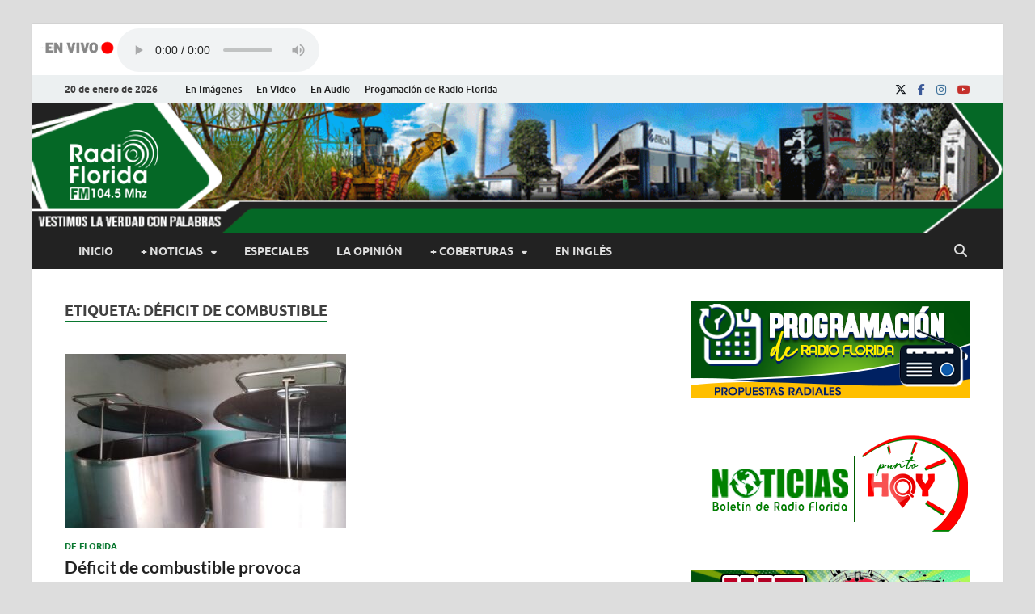

--- FILE ---
content_type: text/html; charset=UTF-8
request_url: https://www.radioflorida.icrt.cu/tag/deficit-de-combustible/
body_size: 16854
content:
<!DOCTYPE html>
<html lang="es">
<head>
<meta charset="UTF-8">
<meta name="viewport" content="width=device-width, initial-scale=1">
<link rel="profile" href="http://gmpg.org/xfn/11">
<script src="//ajax.googleapis.com/ajax/libs/jquery/1.10.2/jquery.min.js"></script>
<title>Déficit de combustible &#8211; Radio Florida de Cuba</title>
<meta name='robots' content='max-image-preview:large' />
<link rel="alternate" type="application/rss+xml" title="Radio Florida de Cuba &raquo; Feed" href="https://www.radioflorida.icrt.cu/feed/" />
<link rel="alternate" type="application/rss+xml" title="Radio Florida de Cuba &raquo; Feed de los comentarios" href="https://www.radioflorida.icrt.cu/comments/feed/" />
<link rel="alternate" type="application/rss+xml" title="Radio Florida de Cuba &raquo; Etiqueta Déficit de combustible del feed" href="https://www.radioflorida.icrt.cu/tag/deficit-de-combustible/feed/" />
<style id='wp-img-auto-sizes-contain-inline-css' type='text/css'>
img:is([sizes=auto i],[sizes^="auto," i]){contain-intrinsic-size:3000px 1500px}
/*# sourceURL=wp-img-auto-sizes-contain-inline-css */
</style>
<style id='wp-emoji-styles-inline-css' type='text/css'>

	img.wp-smiley, img.emoji {
		display: inline !important;
		border: none !important;
		box-shadow: none !important;
		height: 1em !important;
		width: 1em !important;
		margin: 0 0.07em !important;
		vertical-align: -0.1em !important;
		background: none !important;
		padding: 0 !important;
	}
/*# sourceURL=wp-emoji-styles-inline-css */
</style>
<link rel='stylesheet' id='wp-block-library-css' href='https://www.radioflorida.icrt.cu/wp-includes/css/dist/block-library/style.min.css?ver=6.9' type='text/css' media='all' />
<style id='wp-block-library-theme-inline-css' type='text/css'>
.wp-block-audio :where(figcaption){color:#555;font-size:13px;text-align:center}.is-dark-theme .wp-block-audio :where(figcaption){color:#ffffffa6}.wp-block-audio{margin:0 0 1em}.wp-block-code{border:1px solid #ccc;border-radius:4px;font-family:Menlo,Consolas,monaco,monospace;padding:.8em 1em}.wp-block-embed :where(figcaption){color:#555;font-size:13px;text-align:center}.is-dark-theme .wp-block-embed :where(figcaption){color:#ffffffa6}.wp-block-embed{margin:0 0 1em}.blocks-gallery-caption{color:#555;font-size:13px;text-align:center}.is-dark-theme .blocks-gallery-caption{color:#ffffffa6}:root :where(.wp-block-image figcaption){color:#555;font-size:13px;text-align:center}.is-dark-theme :root :where(.wp-block-image figcaption){color:#ffffffa6}.wp-block-image{margin:0 0 1em}.wp-block-pullquote{border-bottom:4px solid;border-top:4px solid;color:currentColor;margin-bottom:1.75em}.wp-block-pullquote :where(cite),.wp-block-pullquote :where(footer),.wp-block-pullquote__citation{color:currentColor;font-size:.8125em;font-style:normal;text-transform:uppercase}.wp-block-quote{border-left:.25em solid;margin:0 0 1.75em;padding-left:1em}.wp-block-quote cite,.wp-block-quote footer{color:currentColor;font-size:.8125em;font-style:normal;position:relative}.wp-block-quote:where(.has-text-align-right){border-left:none;border-right:.25em solid;padding-left:0;padding-right:1em}.wp-block-quote:where(.has-text-align-center){border:none;padding-left:0}.wp-block-quote.is-large,.wp-block-quote.is-style-large,.wp-block-quote:where(.is-style-plain){border:none}.wp-block-search .wp-block-search__label{font-weight:700}.wp-block-search__button{border:1px solid #ccc;padding:.375em .625em}:where(.wp-block-group.has-background){padding:1.25em 2.375em}.wp-block-separator.has-css-opacity{opacity:.4}.wp-block-separator{border:none;border-bottom:2px solid;margin-left:auto;margin-right:auto}.wp-block-separator.has-alpha-channel-opacity{opacity:1}.wp-block-separator:not(.is-style-wide):not(.is-style-dots){width:100px}.wp-block-separator.has-background:not(.is-style-dots){border-bottom:none;height:1px}.wp-block-separator.has-background:not(.is-style-wide):not(.is-style-dots){height:2px}.wp-block-table{margin:0 0 1em}.wp-block-table td,.wp-block-table th{word-break:normal}.wp-block-table :where(figcaption){color:#555;font-size:13px;text-align:center}.is-dark-theme .wp-block-table :where(figcaption){color:#ffffffa6}.wp-block-video :where(figcaption){color:#555;font-size:13px;text-align:center}.is-dark-theme .wp-block-video :where(figcaption){color:#ffffffa6}.wp-block-video{margin:0 0 1em}:root :where(.wp-block-template-part.has-background){margin-bottom:0;margin-top:0;padding:1.25em 2.375em}
/*# sourceURL=/wp-includes/css/dist/block-library/theme.min.css */
</style>
<style id='classic-theme-styles-inline-css' type='text/css'>
/*! This file is auto-generated */
.wp-block-button__link{color:#fff;background-color:#32373c;border-radius:9999px;box-shadow:none;text-decoration:none;padding:calc(.667em + 2px) calc(1.333em + 2px);font-size:1.125em}.wp-block-file__button{background:#32373c;color:#fff;text-decoration:none}
/*# sourceURL=/wp-includes/css/classic-themes.min.css */
</style>
<link rel='stylesheet' id='awb-css' href='https://www.radioflorida.icrt.cu/wp-content/plugins/advanced-backgrounds/assets/awb/awb.min.css?ver=1.12.8' type='text/css' media='all' />
<style id='global-styles-inline-css' type='text/css'>
:root{--wp--preset--aspect-ratio--square: 1;--wp--preset--aspect-ratio--4-3: 4/3;--wp--preset--aspect-ratio--3-4: 3/4;--wp--preset--aspect-ratio--3-2: 3/2;--wp--preset--aspect-ratio--2-3: 2/3;--wp--preset--aspect-ratio--16-9: 16/9;--wp--preset--aspect-ratio--9-16: 9/16;--wp--preset--color--black: #000000;--wp--preset--color--cyan-bluish-gray: #abb8c3;--wp--preset--color--white: #ffffff;--wp--preset--color--pale-pink: #f78da7;--wp--preset--color--vivid-red: #cf2e2e;--wp--preset--color--luminous-vivid-orange: #ff6900;--wp--preset--color--luminous-vivid-amber: #fcb900;--wp--preset--color--light-green-cyan: #7bdcb5;--wp--preset--color--vivid-green-cyan: #00d084;--wp--preset--color--pale-cyan-blue: #8ed1fc;--wp--preset--color--vivid-cyan-blue: #0693e3;--wp--preset--color--vivid-purple: #9b51e0;--wp--preset--gradient--vivid-cyan-blue-to-vivid-purple: linear-gradient(135deg,rgb(6,147,227) 0%,rgb(155,81,224) 100%);--wp--preset--gradient--light-green-cyan-to-vivid-green-cyan: linear-gradient(135deg,rgb(122,220,180) 0%,rgb(0,208,130) 100%);--wp--preset--gradient--luminous-vivid-amber-to-luminous-vivid-orange: linear-gradient(135deg,rgb(252,185,0) 0%,rgb(255,105,0) 100%);--wp--preset--gradient--luminous-vivid-orange-to-vivid-red: linear-gradient(135deg,rgb(255,105,0) 0%,rgb(207,46,46) 100%);--wp--preset--gradient--very-light-gray-to-cyan-bluish-gray: linear-gradient(135deg,rgb(238,238,238) 0%,rgb(169,184,195) 100%);--wp--preset--gradient--cool-to-warm-spectrum: linear-gradient(135deg,rgb(74,234,220) 0%,rgb(151,120,209) 20%,rgb(207,42,186) 40%,rgb(238,44,130) 60%,rgb(251,105,98) 80%,rgb(254,248,76) 100%);--wp--preset--gradient--blush-light-purple: linear-gradient(135deg,rgb(255,206,236) 0%,rgb(152,150,240) 100%);--wp--preset--gradient--blush-bordeaux: linear-gradient(135deg,rgb(254,205,165) 0%,rgb(254,45,45) 50%,rgb(107,0,62) 100%);--wp--preset--gradient--luminous-dusk: linear-gradient(135deg,rgb(255,203,112) 0%,rgb(199,81,192) 50%,rgb(65,88,208) 100%);--wp--preset--gradient--pale-ocean: linear-gradient(135deg,rgb(255,245,203) 0%,rgb(182,227,212) 50%,rgb(51,167,181) 100%);--wp--preset--gradient--electric-grass: linear-gradient(135deg,rgb(202,248,128) 0%,rgb(113,206,126) 100%);--wp--preset--gradient--midnight: linear-gradient(135deg,rgb(2,3,129) 0%,rgb(40,116,252) 100%);--wp--preset--font-size--small: 13px;--wp--preset--font-size--medium: 20px;--wp--preset--font-size--large: 36px;--wp--preset--font-size--x-large: 42px;--wp--preset--spacing--20: 0.44rem;--wp--preset--spacing--30: 0.67rem;--wp--preset--spacing--40: 1rem;--wp--preset--spacing--50: 1.5rem;--wp--preset--spacing--60: 2.25rem;--wp--preset--spacing--70: 3.38rem;--wp--preset--spacing--80: 5.06rem;--wp--preset--shadow--natural: 6px 6px 9px rgba(0, 0, 0, 0.2);--wp--preset--shadow--deep: 12px 12px 50px rgba(0, 0, 0, 0.4);--wp--preset--shadow--sharp: 6px 6px 0px rgba(0, 0, 0, 0.2);--wp--preset--shadow--outlined: 6px 6px 0px -3px rgb(255, 255, 255), 6px 6px rgb(0, 0, 0);--wp--preset--shadow--crisp: 6px 6px 0px rgb(0, 0, 0);}:where(.is-layout-flex){gap: 0.5em;}:where(.is-layout-grid){gap: 0.5em;}body .is-layout-flex{display: flex;}.is-layout-flex{flex-wrap: wrap;align-items: center;}.is-layout-flex > :is(*, div){margin: 0;}body .is-layout-grid{display: grid;}.is-layout-grid > :is(*, div){margin: 0;}:where(.wp-block-columns.is-layout-flex){gap: 2em;}:where(.wp-block-columns.is-layout-grid){gap: 2em;}:where(.wp-block-post-template.is-layout-flex){gap: 1.25em;}:where(.wp-block-post-template.is-layout-grid){gap: 1.25em;}.has-black-color{color: var(--wp--preset--color--black) !important;}.has-cyan-bluish-gray-color{color: var(--wp--preset--color--cyan-bluish-gray) !important;}.has-white-color{color: var(--wp--preset--color--white) !important;}.has-pale-pink-color{color: var(--wp--preset--color--pale-pink) !important;}.has-vivid-red-color{color: var(--wp--preset--color--vivid-red) !important;}.has-luminous-vivid-orange-color{color: var(--wp--preset--color--luminous-vivid-orange) !important;}.has-luminous-vivid-amber-color{color: var(--wp--preset--color--luminous-vivid-amber) !important;}.has-light-green-cyan-color{color: var(--wp--preset--color--light-green-cyan) !important;}.has-vivid-green-cyan-color{color: var(--wp--preset--color--vivid-green-cyan) !important;}.has-pale-cyan-blue-color{color: var(--wp--preset--color--pale-cyan-blue) !important;}.has-vivid-cyan-blue-color{color: var(--wp--preset--color--vivid-cyan-blue) !important;}.has-vivid-purple-color{color: var(--wp--preset--color--vivid-purple) !important;}.has-black-background-color{background-color: var(--wp--preset--color--black) !important;}.has-cyan-bluish-gray-background-color{background-color: var(--wp--preset--color--cyan-bluish-gray) !important;}.has-white-background-color{background-color: var(--wp--preset--color--white) !important;}.has-pale-pink-background-color{background-color: var(--wp--preset--color--pale-pink) !important;}.has-vivid-red-background-color{background-color: var(--wp--preset--color--vivid-red) !important;}.has-luminous-vivid-orange-background-color{background-color: var(--wp--preset--color--luminous-vivid-orange) !important;}.has-luminous-vivid-amber-background-color{background-color: var(--wp--preset--color--luminous-vivid-amber) !important;}.has-light-green-cyan-background-color{background-color: var(--wp--preset--color--light-green-cyan) !important;}.has-vivid-green-cyan-background-color{background-color: var(--wp--preset--color--vivid-green-cyan) !important;}.has-pale-cyan-blue-background-color{background-color: var(--wp--preset--color--pale-cyan-blue) !important;}.has-vivid-cyan-blue-background-color{background-color: var(--wp--preset--color--vivid-cyan-blue) !important;}.has-vivid-purple-background-color{background-color: var(--wp--preset--color--vivid-purple) !important;}.has-black-border-color{border-color: var(--wp--preset--color--black) !important;}.has-cyan-bluish-gray-border-color{border-color: var(--wp--preset--color--cyan-bluish-gray) !important;}.has-white-border-color{border-color: var(--wp--preset--color--white) !important;}.has-pale-pink-border-color{border-color: var(--wp--preset--color--pale-pink) !important;}.has-vivid-red-border-color{border-color: var(--wp--preset--color--vivid-red) !important;}.has-luminous-vivid-orange-border-color{border-color: var(--wp--preset--color--luminous-vivid-orange) !important;}.has-luminous-vivid-amber-border-color{border-color: var(--wp--preset--color--luminous-vivid-amber) !important;}.has-light-green-cyan-border-color{border-color: var(--wp--preset--color--light-green-cyan) !important;}.has-vivid-green-cyan-border-color{border-color: var(--wp--preset--color--vivid-green-cyan) !important;}.has-pale-cyan-blue-border-color{border-color: var(--wp--preset--color--pale-cyan-blue) !important;}.has-vivid-cyan-blue-border-color{border-color: var(--wp--preset--color--vivid-cyan-blue) !important;}.has-vivid-purple-border-color{border-color: var(--wp--preset--color--vivid-purple) !important;}.has-vivid-cyan-blue-to-vivid-purple-gradient-background{background: var(--wp--preset--gradient--vivid-cyan-blue-to-vivid-purple) !important;}.has-light-green-cyan-to-vivid-green-cyan-gradient-background{background: var(--wp--preset--gradient--light-green-cyan-to-vivid-green-cyan) !important;}.has-luminous-vivid-amber-to-luminous-vivid-orange-gradient-background{background: var(--wp--preset--gradient--luminous-vivid-amber-to-luminous-vivid-orange) !important;}.has-luminous-vivid-orange-to-vivid-red-gradient-background{background: var(--wp--preset--gradient--luminous-vivid-orange-to-vivid-red) !important;}.has-very-light-gray-to-cyan-bluish-gray-gradient-background{background: var(--wp--preset--gradient--very-light-gray-to-cyan-bluish-gray) !important;}.has-cool-to-warm-spectrum-gradient-background{background: var(--wp--preset--gradient--cool-to-warm-spectrum) !important;}.has-blush-light-purple-gradient-background{background: var(--wp--preset--gradient--blush-light-purple) !important;}.has-blush-bordeaux-gradient-background{background: var(--wp--preset--gradient--blush-bordeaux) !important;}.has-luminous-dusk-gradient-background{background: var(--wp--preset--gradient--luminous-dusk) !important;}.has-pale-ocean-gradient-background{background: var(--wp--preset--gradient--pale-ocean) !important;}.has-electric-grass-gradient-background{background: var(--wp--preset--gradient--electric-grass) !important;}.has-midnight-gradient-background{background: var(--wp--preset--gradient--midnight) !important;}.has-small-font-size{font-size: var(--wp--preset--font-size--small) !important;}.has-medium-font-size{font-size: var(--wp--preset--font-size--medium) !important;}.has-large-font-size{font-size: var(--wp--preset--font-size--large) !important;}.has-x-large-font-size{font-size: var(--wp--preset--font-size--x-large) !important;}
:where(.wp-block-post-template.is-layout-flex){gap: 1.25em;}:where(.wp-block-post-template.is-layout-grid){gap: 1.25em;}
:where(.wp-block-term-template.is-layout-flex){gap: 1.25em;}:where(.wp-block-term-template.is-layout-grid){gap: 1.25em;}
:where(.wp-block-columns.is-layout-flex){gap: 2em;}:where(.wp-block-columns.is-layout-grid){gap: 2em;}
:root :where(.wp-block-pullquote){font-size: 1.5em;line-height: 1.6;}
/*# sourceURL=global-styles-inline-css */
</style>
<link rel='stylesheet' id='mpfe_front_style-css' href='https://www.radioflorida.icrt.cu/wp-content/plugins/music-player-for-elementor/css/mpfe-front-style.css?ver=2.5' type='text/css' media='all' />
<link rel='stylesheet' id='font-awesome-5.15.1-css' href='https://www.radioflorida.icrt.cu/wp-content/plugins/music-player-for-elementor/assets/fontawesome-free-5.15.1/css/all.min.css?ver=5.15.1' type='text/css' media='all' />
<link rel='stylesheet' id='swp-icomoon-beatport-css' href='https://www.radioflorida.icrt.cu/wp-content/plugins/music-player-for-elementor/assets/swp-icomoon-beatport/style.css?ver=2.5' type='text/css' media='all' />
<link rel='stylesheet' id='ppress-frontend-css' href='https://www.radioflorida.icrt.cu/wp-content/plugins/wp-user-avatar/assets/css/frontend.min.css?ver=4.16.8' type='text/css' media='all' />
<link rel='stylesheet' id='ppress-flatpickr-css' href='https://www.radioflorida.icrt.cu/wp-content/plugins/wp-user-avatar/assets/flatpickr/flatpickr.min.css?ver=4.16.8' type='text/css' media='all' />
<link rel='stylesheet' id='ppress-select2-css' href='https://www.radioflorida.icrt.cu/wp-content/plugins/wp-user-avatar/assets/select2/select2.min.css?ver=6.9' type='text/css' media='all' />
<link rel='stylesheet' id='hitmag-fonts-css' href='https://www.radioflorida.icrt.cu/wp-content/themes/hitmag/css/fonts.css' type='text/css' media='all' />
<link rel='stylesheet' id='hitmag-font-awesome-css' href='https://www.radioflorida.icrt.cu/wp-content/themes/hitmag/css/all.min.css?ver=6.5.1' type='text/css' media='all' />
<link rel='stylesheet' id='hitmag-style-css' href='https://www.radioflorida.icrt.cu/wp-content/themes/hitmag/style.css?ver=1.3.8' type='text/css' media='all' />
<link rel='stylesheet' id='heateor_sss_frontend_css-css' href='https://www.radioflorida.icrt.cu/wp-content/plugins/sassy-social-share/public/css/sassy-social-share-public.css?ver=3.3.79' type='text/css' media='all' />
<style id='heateor_sss_frontend_css-inline-css' type='text/css'>
.heateor_sss_button_instagram span.heateor_sss_svg,a.heateor_sss_instagram span.heateor_sss_svg{background:radial-gradient(circle at 30% 107%,#fdf497 0,#fdf497 5%,#fd5949 45%,#d6249f 60%,#285aeb 90%)}.heateor_sss_horizontal_sharing .heateor_sss_svg,.heateor_sss_standard_follow_icons_container .heateor_sss_svg{color:#fff;border-width:0px;border-style:solid;border-color:transparent}.heateor_sss_horizontal_sharing .heateorSssTCBackground{color:#666}.heateor_sss_horizontal_sharing span.heateor_sss_svg:hover,.heateor_sss_standard_follow_icons_container span.heateor_sss_svg:hover{border-color:transparent;}.heateor_sss_vertical_sharing span.heateor_sss_svg,.heateor_sss_floating_follow_icons_container span.heateor_sss_svg{color:#fff;border-width:0px;border-style:solid;border-color:transparent;}.heateor_sss_vertical_sharing .heateorSssTCBackground{color:#666;}.heateor_sss_vertical_sharing span.heateor_sss_svg:hover,.heateor_sss_floating_follow_icons_container span.heateor_sss_svg:hover{border-color:transparent;}@media screen and (max-width:783px) {.heateor_sss_vertical_sharing{display:none!important}}
/*# sourceURL=heateor_sss_frontend_css-inline-css */
</style>
<link rel='stylesheet' id='wp-featherlight-css' href='https://www.radioflorida.icrt.cu/wp-content/plugins/wp-featherlight/css/wp-featherlight.min.css?ver=1.3.4' type='text/css' media='all' />
<script type="text/javascript" src="https://www.radioflorida.icrt.cu/wp-includes/js/jquery/jquery.min.js?ver=3.7.1" id="jquery-core-js"></script>
<script type="text/javascript" src="https://www.radioflorida.icrt.cu/wp-includes/js/jquery/jquery-migrate.min.js?ver=3.4.1" id="jquery-migrate-js"></script>
<script type="text/javascript" src="https://www.radioflorida.icrt.cu/wp-content/plugins/wp-user-avatar/assets/flatpickr/flatpickr.min.js?ver=4.16.8" id="ppress-flatpickr-js"></script>
<script type="text/javascript" src="https://www.radioflorida.icrt.cu/wp-content/plugins/wp-user-avatar/assets/select2/select2.min.js?ver=4.16.8" id="ppress-select2-js"></script>
<link rel="https://api.w.org/" href="https://www.radioflorida.icrt.cu/wp-json/" /><link rel="alternate" title="JSON" type="application/json" href="https://www.radioflorida.icrt.cu/wp-json/wp/v2/tags/9235" /><link rel="EditURI" type="application/rsd+xml" title="RSD" href="https://www.radioflorida.icrt.cu/xmlrpc.php?rsd" />
<meta name="generator" content="WordPress 6.9" />
		<style type="text/css">
			
			button,
			input[type="button"],
			input[type="reset"],
			input[type="submit"] {
				background: #09772f;
			}

            .th-readmore {
                background: #09772f;
            }           

            a:hover {
                color: #09772f;
            } 

            .main-navigation a:hover {
                background-color: #09772f;
            }

            .main-navigation .current_page_item > a,
            .main-navigation .current-menu-item > a,
            .main-navigation .current_page_ancestor > a,
            .main-navigation .current-menu-ancestor > a {
                background-color: #09772f;
            }

            #main-nav-button:hover {
                background-color: #09772f;
            }

            .post-navigation .post-title:hover {
                color: #09772f;
            }

            .top-navigation a:hover {
                color: #09772f;
            }

            .top-navigation ul ul a:hover {
                background: #09772f;
            }

            #top-nav-button:hover {
                color: #09772f;
            }

            .responsive-mainnav li a:hover,
            .responsive-topnav li a:hover {
                background: #09772f;
            }

            #hm-search-form .search-form .search-submit {
                background-color: #09772f;
            }

            .nav-links .current {
                background: #09772f;
            }

            .is-style-hitmag-widget-title,
            .elementor-widget-container h5,
            .widgettitle,
            .widget-title {
                border-bottom: 2px solid #09772f;
            }

            .footer-widget-title {
                border-bottom: 2px solid #09772f;
            }

            .widget-area a:hover {
                color: #09772f;
            }

            .footer-widget-area .widget a:hover {
                color: #09772f;
            }

            .site-info a:hover {
                color: #09772f;
            }

            .wp-block-search .wp-block-search__button,
            .search-form .search-submit {
                background: #09772f;
            }

            .hmb-entry-title a:hover {
                color: #09772f;
            }

            .hmb-entry-meta a:hover,
            .hms-meta a:hover {
                color: #09772f;
            }

            .hms-title a:hover {
                color: #09772f;
            }

            .hmw-grid-post .post-title a:hover {
                color: #09772f;
            }

            .footer-widget-area .hmw-grid-post .post-title a:hover,
            .footer-widget-area .hmb-entry-title a:hover,
            .footer-widget-area .hms-title a:hover {
                color: #09772f;
            }

            .hm-tabs-wdt .ui-state-active {
                border-bottom: 2px solid #09772f;
            }

            a.hm-viewall {
                background: #09772f;
            }

            #hitmag-tags a,
            .widget_tag_cloud .tagcloud a {
                background: #09772f;
            }

            .site-title a {
                color: #09772f;
            }

            .hitmag-post .entry-title a:hover {
                color: #09772f;
            }

            .hitmag-post .entry-meta a:hover {
                color: #09772f;
            }

            .cat-links a {
                color: #09772f;
            }

            .hitmag-single .entry-meta a:hover {
                color: #09772f;
            }

            .hitmag-single .author a:hover {
                color: #09772f;
            }

            .hm-author-content .author-posts-link {
                color: #09772f;
            }

            .hm-tags-links a:hover {
                background: #09772f;
            }

            .hm-tagged {
                background: #09772f;
            }

            .hm-edit-link a.post-edit-link {
                background: #09772f;
            }

            .arc-page-title {
                border-bottom: 2px solid #09772f;
            }

            .srch-page-title {
                border-bottom: 2px solid #09772f;
            }

            .hm-slider-details .cat-links {
                background: #09772f;
            }

            .hm-rel-post .post-title a:hover {
                color: #09772f;
            }

            .comment-author a {
                color: #09772f;
            }

            .comment-metadata a:hover,
            .comment-metadata a:focus,
            .pingback .comment-edit-link:hover,
            .pingback .comment-edit-link:focus {
                color: #09772f;
            }

            .comment-reply-link:hover,
            .comment-reply-link:focus {
                background: #09772f;
            }

            .required {
                color: #09772f;
            }

            blockquote {
                border-left: 3px solid #09772f;
            }

            .comment-reply-title small a:before {
                color: #09772f;
            }
            
            .woocommerce ul.products li.product h3:hover,
            .woocommerce-widget-area ul li a:hover,
            .woocommerce-loop-product__title:hover {
                color: #09772f;
            }

            .woocommerce-product-search input[type="submit"],
            .woocommerce #respond input#submit, 
            .woocommerce a.button, 
            .woocommerce button.button, 
            .woocommerce input.button,
            .woocommerce nav.woocommerce-pagination ul li a:focus,
            .woocommerce nav.woocommerce-pagination ul li a:hover,
            .woocommerce nav.woocommerce-pagination ul li span.current,
            .woocommerce span.onsale,
            .woocommerce-widget-area .widget-title,
            .woocommerce #respond input#submit.alt,
            .woocommerce a.button.alt,
            .woocommerce button.button.alt,
            .woocommerce input.button.alt {
                background: #09772f;
            }
            
            .wp-block-quote,
            .wp-block-quote:not(.is-large):not(.is-style-large) {
                border-left: 3px solid #09772f;
            }
                .hm-header-bg-holder {
                    background-image: url(https://www.radioflorida.icrt.cu/wp-content/uploads/2023/06/banner_pruebaOK-v2.5.gif);
                    background-size: cover;
                    background-repeat: no-repeat;
                }
            		</style>
	<meta name="generator" content="Elementor 3.34.1; features: additional_custom_breakpoints; settings: css_print_method-external, google_font-enabled, font_display-auto">
			<style>
				.e-con.e-parent:nth-of-type(n+4):not(.e-lazyloaded):not(.e-no-lazyload),
				.e-con.e-parent:nth-of-type(n+4):not(.e-lazyloaded):not(.e-no-lazyload) * {
					background-image: none !important;
				}
				@media screen and (max-height: 1024px) {
					.e-con.e-parent:nth-of-type(n+3):not(.e-lazyloaded):not(.e-no-lazyload),
					.e-con.e-parent:nth-of-type(n+3):not(.e-lazyloaded):not(.e-no-lazyload) * {
						background-image: none !important;
					}
				}
				@media screen and (max-height: 640px) {
					.e-con.e-parent:nth-of-type(n+2):not(.e-lazyloaded):not(.e-no-lazyload),
					.e-con.e-parent:nth-of-type(n+2):not(.e-lazyloaded):not(.e-no-lazyload) * {
						background-image: none !important;
					}
				}
			</style>
				<style type="text/css">

			.site-title a,
		.site-description {
			position: absolute;
			clip: rect(1px, 1px, 1px, 1px);
		}

	
	</style>
	<style id="uagb-style-conditional-extension">@media (min-width: 1025px){body .uag-hide-desktop.uagb-google-map__wrap,body .uag-hide-desktop{display:none !important}}@media (min-width: 768px) and (max-width: 1024px){body .uag-hide-tab.uagb-google-map__wrap,body .uag-hide-tab{display:none !important}}@media (max-width: 767px){body .uag-hide-mob.uagb-google-map__wrap,body .uag-hide-mob{display:none !important}}</style><style id="uagb-style-frontend-9235">.uag-blocks-common-selector{z-index:var(--z-index-desktop) !important}@media (max-width: 976px){.uag-blocks-common-selector{z-index:var(--z-index-tablet) !important}}@media (max-width: 767px){.uag-blocks-common-selector{z-index:var(--z-index-mobile) !important}}
</style><link rel="icon" href="https://www.radioflorida.icrt.cu/wp-content/uploads/2022/08/logoRFweb-1-150x150.png" sizes="32x32" />
<link rel="icon" href="https://www.radioflorida.icrt.cu/wp-content/uploads/2022/08/logoRFweb-1-300x300.png" sizes="192x192" />
<link rel="apple-touch-icon" href="https://www.radioflorida.icrt.cu/wp-content/uploads/2022/08/logoRFweb-1-300x300.png" />
<meta name="msapplication-TileImage" content="https://www.radioflorida.icrt.cu/wp-content/uploads/2022/08/logoRFweb-1-300x300.png" />
		<style type="text/css" id="wp-custom-css">
			p{
	text-align: justify;
}

.AudioReal{
background-image: url('https://www.radioflorida.icrt.cu/wp-content/uploads/2023/04/AR.png');
background-repeat: no-repeat;
background-position: left;
padding-left: 5px;
	width:120px;
	height:20px;

}		</style>
		<style id="kirki-inline-styles"></style></head>

<body class="archive tag tag-deficit-de-combustible tag-9235 wp-custom-logo wp-embed-responsive wp-theme-hitmag metaslider-plugin wp-featherlight-captions group-blog hfeed th-right-sidebar elementor-default elementor-kit-86866">



<div id="page" class="site hitmag-wrapper">
	<a class="skip-link screen-reader-text" href="#content">Saltar al contenido</a>

	
	<header id="masthead" class="site-header" role="banner">
		<!-- Comienza el código insertado por mi -->
		
		

<div style="margin-left:10px; margin-top:5px; margin-bottom:8px; display: flex; align-items: flex-end;">
	<div ><p style="margin-top:15px; color:red; font-size:11px; "></p> </div>
			<div style="width: 95px; height: 40px;" >
				<img  src="https://www.radioflorida.icrt.cu/wp-content/uploads/2025/01/Gif-en-vivo1.gif";>
			</div>
			<div style="width: 250px;  height: 50px;"> 
				  <audio controls="controls" style="width: 100%;"><source src="https://icecast.teveo.cu/4N4Mfsgd"><source src="https://icecast.teveo.cu/4N4Mfsgd" type="audio/ogg"> 				   </audio>
			</div>
		</div> 
		
<!-- Termina el código -->

		
							<div class="hm-topnavbutton">
					<div class="hm-nwrap">
												<a href="#" class="navbutton" id="top-nav-button">
							<span class="top-nav-btn-lbl">Menú superior</span>						</a>
					</div>	
				</div>
				<div class="responsive-topnav"></div>					
			
			<div class="hm-top-bar">
				<div class="hm-container">
					
											<div class="hm-date">20 de enero de 2026</div>
					
											<div id="top-navigation" class="top-navigation">
							<div class="menu-menu-superior-container"><ul id="top-menu" class="menu"><li id="menu-item-83476" class="menu-item menu-item-type-taxonomy menu-item-object-category menu-item-83476"><a href="https://www.radioflorida.icrt.cu/category/en-imagenes/">En Imágenes</a></li>
<li id="menu-item-83477" class="menu-item menu-item-type-taxonomy menu-item-object-category menu-item-83477"><a href="https://www.radioflorida.icrt.cu/category/en-video/">En Video</a></li>
<li id="menu-item-83475" class="menu-item menu-item-type-taxonomy menu-item-object-category menu-item-83475"><a href="https://www.radioflorida.icrt.cu/category/en-audio/">En Audio</a></li>
<li id="menu-item-114876" class="menu-item menu-item-type-custom menu-item-object-custom menu-item-114876"><a href="https://www.radioflorida.icrt.cu/114866-programacion-de-verano-2024/">Progamación de Radio Florida</a></li>
</ul></div>					
						</div>		
					
					<div class="hm-social-menu"><div id="hm-menu-social" class="menu"><ul id="menu-social-items" class="menu-items"><li id="menu-item-83478" class="menu-item menu-item-type-custom menu-item-object-custom menu-item-83478"><a href="https://twitter.com/radioflorida"><span class="screen-reader-text">X</span></a></li>
<li id="menu-item-83479" class="menu-item menu-item-type-custom menu-item-object-custom menu-item-83479"><a href="https://www.facebook.com/rfloridacuba"><span class="screen-reader-text">Facebook</span></a></li>
<li id="menu-item-102567" class="menu-item menu-item-type-custom menu-item-object-custom menu-item-102567"><a href="https://www.instagram.com/floridadecuba/"><span class="screen-reader-text">Instagram</span></a></li>
<li id="menu-item-83480" class="menu-item menu-item-type-custom menu-item-object-custom menu-item-83480"><a href="https://www.youtube.com/channel/UCj6nvO9Z3tPmhnfeOeb9SSg"><span class="screen-reader-text">Youtube</span></a></li>
</ul></div></div>
				</div><!-- .hm-container -->
			</div><!-- .hm-top-bar -->

		
		
		<div class="header-main-area hm-header-bg-holder">
			<div class="hm-container">
			<div class="site-branding">
				<div class="site-branding-content">
					<div class="hm-logo">
						<a href="https://www.radioflorida.icrt.cu/" class="custom-logo-link" rel="home"><img width="119" height="98" src="https://www.radioflorida.icrt.cu/wp-content/uploads/2023/06/LogoRF2023WEB_blanco.png" class="custom-logo" alt="Radio Florida de Cuba" decoding="async" /></a>					</div><!-- .hm-logo -->

					<div class="hm-site-title">
													<p class="site-title"><a href="https://www.radioflorida.icrt.cu/" rel="home">Radio Florida de Cuba</a></p>
													<p class="site-description">Noticias y Actualidades de Florida, Camagüey, Cuba</p>
											</div><!-- .hm-site-title -->
				</div><!-- .site-branding-content -->
			</div><!-- .site-branding -->

			
			<div class="hm-header-sidebar"><aside id="custom_html-21" class="widget_text widget widget_custom_html"><div class="textwidget custom-html-widget"></div></aside></div>			</div><!-- .hm-container -->
		</div><!-- .header-main-area -->

		
		<div class="hm-nav-container">
			<nav id="site-navigation" class="main-navigation" role="navigation">
				<div class="hm-container">
					<div class="menu-menu-principal-container"><ul id="primary-menu" class="menu"><li id="menu-item-83464" class="menu-item menu-item-type-custom menu-item-object-custom menu-item-home menu-item-83464"><a href="http://www.radioflorida.icrt.cu">Inicio</a></li>
<li id="menu-item-83463" class="menu-item menu-item-type-custom menu-item-object-custom menu-item-has-children menu-item-83463"><a href="#">+ Noticias</a>
<ul class="sub-menu">
	<li id="menu-item-83465" class="menu-item menu-item-type-taxonomy menu-item-object-category menu-item-83465"><a href="https://www.radioflorida.icrt.cu/category/de-florida/">De Florida</a></li>
	<li id="menu-item-88121" class="menu-item menu-item-type-taxonomy menu-item-object-category menu-item-88121"><a href="https://www.radioflorida.icrt.cu/category/de-cuba/">De Cuba</a></li>
	<li id="menu-item-83466" class="menu-item menu-item-type-taxonomy menu-item-object-category menu-item-83466"><a href="https://www.radioflorida.icrt.cu/category/del-mundo/">Del Mundo</a></li>
	<li id="menu-item-83468" class="menu-item menu-item-type-taxonomy menu-item-object-category menu-item-83468"><a href="https://www.radioflorida.icrt.cu/category/sociedad/">Sociedad</a></li>
	<li id="menu-item-83469" class="menu-item menu-item-type-taxonomy menu-item-object-category menu-item-83469"><a href="https://www.radioflorida.icrt.cu/category/cultura/">Cultura</a></li>
	<li id="menu-item-83470" class="menu-item menu-item-type-taxonomy menu-item-object-category menu-item-83470"><a href="https://www.radioflorida.icrt.cu/category/deportes/">Deportes</a></li>
	<li id="menu-item-83471" class="menu-item menu-item-type-taxonomy menu-item-object-category menu-item-83471"><a href="https://www.radioflorida.icrt.cu/category/historicas/">Históricas</a></li>
	<li id="menu-item-83472" class="menu-item menu-item-type-taxonomy menu-item-object-category menu-item-83472"><a href="https://www.radioflorida.icrt.cu/category/un-poco-de-todo/">Un poco de todo</a></li>
</ul>
</li>
<li id="menu-item-83461" class="menu-item menu-item-type-taxonomy menu-item-object-category menu-item-83461"><a href="https://www.radioflorida.icrt.cu/category/especiales/">Especiales</a></li>
<li id="menu-item-83462" class="menu-item menu-item-type-taxonomy menu-item-object-category menu-item-83462"><a href="https://www.radioflorida.icrt.cu/category/la-opinion/">La Opinión</a></li>
<li id="menu-item-83473" class="menu-item menu-item-type-custom menu-item-object-custom menu-item-has-children menu-item-83473"><a href="#">+ Coberturas</a>
<ul class="sub-menu">
	<li id="menu-item-88979" class="menu-item menu-item-type-taxonomy menu-item-object-category menu-item-88979"><a href="https://www.radioflorida.icrt.cu/category/mundial2022/">Mundial Qatar 2022</a></li>
	<li id="menu-item-86864" class="menu-item menu-item-type-custom menu-item-object-custom menu-item-86864"><a href="https://www.radioflorida.icrt.cu/tag/codigo-de-las-familias/">Nuevo Código de las Familias</a></li>
	<li id="menu-item-83474" class="menu-item menu-item-type-custom menu-item-object-custom menu-item-83474"><a href="http://www.radioflorida.icrt.cu/category/Covid-19">Pandemia Covid-19</a></li>
	<li id="menu-item-93388" class="menu-item menu-item-type-custom menu-item-object-custom menu-item-93388"><a href="https://www.radioflorida.icrt.cu/tag/mejor-es-posible/">Mejor es posible</a></li>
</ul>
</li>
<li id="menu-item-83460" class="menu-item menu-item-type-taxonomy menu-item-object-category menu-item-83460"><a href="https://www.radioflorida.icrt.cu/category/en-ingles/">En Inglés</a></li>
</ul></div>					
											<div class="hm-search-button-icon"></div>
						<div class="hm-search-box-container">
							<div class="hm-search-box">
								<form role="search" method="get" class="search-form" action="https://www.radioflorida.icrt.cu/">
				<label>
					<span class="screen-reader-text">Buscar:</span>
					<input type="search" class="search-field" placeholder="Buscar &hellip;" value="" name="s" />
				</label>
				<input type="submit" class="search-submit" value="Buscar" />
			</form>							</div><!-- th-search-box -->
						</div><!-- .th-search-box-container -->
									</div><!-- .hm-container -->
			</nav><!-- #site-navigation -->
			<div class="hm-nwrap">
								<a href="#" class="navbutton" id="main-nav-button">
					<span class="main-nav-btn-lbl">Menú principal</span>				</a>
			</div>
			<div class="responsive-mainnav"></div>
		</div><!-- .hm-nav-container -->

		
	</header><!-- #masthead -->

	
	<div id="content" class="site-content">
		<div class="hm-container">

<div id="primary" class="content-area">
	<main id="main" class="site-main" role="main">

		
		
			<header class="page-header">
				<h1 class="page-title arc-page-title">Etiqueta: <span>Déficit de combustible</span></h1>			</header><!-- .page-header -->

			<div class="posts-wrap th-grid-2">
<article id="post-106079" class="hitmag-post post-106079 post type-post status-publish format-standard has-post-thumbnail hentry category-de-florida tag-deficit-de-combustible tag-florida tag-leche tag-plan-de-acopio-de-leche">

		
			<a href="https://www.radioflorida.icrt.cu/106079-deficit-de-combustible-provoca-incumplimiento-del-plan-de-acopio-de-leche-en-florida/" title="Déficit de combustible provoca incumplimiento del plan de entrega de leche en Florida">
			<div class="archive-thumb">
			<img fetchpriority="high" width="348" height="215" src="https://www.radioflorida.icrt.cu/wp-content/uploads/2023/12/recorrido-leche-2-348x215.jpg" class="attachment-hitmag-grid size-hitmag-grid wp-post-image" alt="" decoding="async" />			</div><!-- .archive-thumb -->
		</a>
		
	<div class="archive-content">
		<header class="entry-header">
			<div class="cat-links"><a href="https://www.radioflorida.icrt.cu/category/de-florida/" rel="category tag">De Florida</a></div><h3 class="entry-title"><a href="https://www.radioflorida.icrt.cu/106079-deficit-de-combustible-provoca-incumplimiento-del-plan-de-acopio-de-leche-en-florida/" rel="bookmark">Déficit de combustible provoca incumplimiento del plan de entrega de leche en Florida</a></h3>			<div class="entry-meta">
				<span class="posted-on"><a href="https://www.radioflorida.icrt.cu/106079-deficit-de-combustible-provoca-incumplimiento-del-plan-de-acopio-de-leche-en-florida/" rel="bookmark"><time class="entry-date published" datetime="2023-12-16T00:03:00-04:00">16 de diciembre de 2023</time><time class="updated" datetime="2023-12-18T22:34:01-04:00">18 de diciembre de 2023</time></a></span><span class="meta-sep"> - </span><span class="byline"> por <span class="author vcard"><a class="url fn n" href="https://www.radioflorida.icrt.cu/author/pedro/">Pedro Pablo Sáez Herrera</a></span></span><span class="meta-sep"> - </span><span class="comments-link"><a href="https://www.radioflorida.icrt.cu/106079-deficit-de-combustible-provoca-incumplimiento-del-plan-de-acopio-de-leche-en-florida/#respond">Dejar un comentario</a></span>			</div><!-- .entry-meta -->
					</header><!-- .entry-header -->

		<div class="entry-summary">
			<p>Florida, 16 dic.- Más de 600 litros de leche por día se dejan de entregar a la Industria Láctea floridana desde el consejo popular Conquista, por el déficit de combustibles &hellip; </p>
					<a href="https://www.radioflorida.icrt.cu/106079-deficit-de-combustible-provoca-incumplimiento-del-plan-de-acopio-de-leche-en-florida/" class="th-readmore"><span class="screen-reader-text">Déficit de combustible provoca incumplimiento del plan de entrega de leche en Florida</span> Leer más</a>
				
		</div><!-- .entry-summary -->
		
	</div><!-- .archive-content -->

	
</article><!-- #post-## --></div><!-- .posts-wrap -->
		
	</main><!-- #main -->
</div><!-- #primary -->


<aside id="secondary" class="widget-area" role="complementary">

	
	<section id="media_image-34" class="widget widget_media_image"><a href="https://www.radioflorida.icrt.cu/114866-programacion-de-verano-2024/"><img width="345" height="120" src="https://www.radioflorida.icrt.cu/wp-content/uploads/2024/09/Banner_programacion_Normal.png" class="image wp-image-117918  attachment-full size-full" alt="" style="max-width: 100%; height: auto;" decoding="async" srcset="https://www.radioflorida.icrt.cu/wp-content/uploads/2024/09/Banner_programacion_Normal.png 345w, https://www.radioflorida.icrt.cu/wp-content/uploads/2024/09/Banner_programacion_Normal-300x104.png 300w" sizes="(max-width: 345px) 100vw, 345px" /></a></section><section id="media_image-32" class="widget widget_media_image"><a href="https://www.radioflorida.icrt.cu/noticias-hoy-boletin-de-radio-florida/"><img width="345" height="120" src="https://www.radioflorida.icrt.cu/wp-content/uploads/2024/06/Noticias_punto_Hoy.png" class="image wp-image-114248  attachment-full size-full" alt="" style="max-width: 100%; height: auto;" decoding="async" srcset="https://www.radioflorida.icrt.cu/wp-content/uploads/2024/06/Noticias_punto_Hoy.png 345w, https://www.radioflorida.icrt.cu/wp-content/uploads/2024/06/Noticias_punto_Hoy-300x104.png 300w" sizes="(max-width: 345px) 100vw, 345px" /></a></section><section id="media_image-28" class="widget widget_media_image"><a href="https://www.radioflorida.icrt.cu/hit-parade/"><img width="345" height="120" src="https://www.radioflorida.icrt.cu/wp-content/uploads/2024/07/Banner_HitParadev2.jpg" class="image wp-image-114881  attachment-full size-full" alt="" style="max-width: 100%; height: auto;" decoding="async" srcset="https://www.radioflorida.icrt.cu/wp-content/uploads/2024/07/Banner_HitParadev2.jpg 345w, https://www.radioflorida.icrt.cu/wp-content/uploads/2024/07/Banner_HitParadev2-300x104.jpg 300w" sizes="(max-width: 345px) 100vw, 345px" /></a></section><section id="media_image-35" class="widget widget_media_image"><img width="345" height="120" src="https://www.radioflorida.icrt.cu/wp-content/uploads/2024/07/desdeYoutube.jpg" class="image wp-image-114887  attachment-full size-full" alt="" style="max-width: 100%; height: auto;" decoding="async" srcset="https://www.radioflorida.icrt.cu/wp-content/uploads/2024/07/desdeYoutube.jpg 345w, https://www.radioflorida.icrt.cu/wp-content/uploads/2024/07/desdeYoutube-300x104.jpg 300w" sizes="(max-width: 345px) 100vw, 345px" /></section><section id="custom_html-15" class="widget_text widget widget_custom_html"><div class="textwidget custom-html-widget"><iframe width="354" height="240" src="https://www.youtube.com/embed/sc8jQZgoEGo" title="Somos Radio Florida vestimos la verdad con palabras." frameborder="0" allow="accelerometer; autoplay; clipboard-write; encrypted-media; gyroscope; picture-in-picture; web-share" allowfullscreen></iframe></div></section><section id="custom_html-29" class="widget_text widget widget_custom_html"><div class="textwidget custom-html-widget"><iframe width="354" height="240" src="https://www.youtube.com/embed/EQLByPMFgX4" title="Radio #Florida más que un trabajo, es un medio para afrontar la vida." frameborder="0" allow="accelerometer; autoplay; clipboard-write; encrypted-media; gyroscope; picture-in-picture; web-share" allowfullscreen></iframe></div></section><section id="custom_html-17" class="widget_text widget widget_custom_html"><div class="textwidget custom-html-widget"><iframe width="354" height="240" src="https://www.youtube.com/embed/24GPfviXx1A" title="A TODO MOTOR EN Florida." frameborder="0" allow="accelerometer; autoplay; clipboard-write; encrypted-media; gyroscope; picture-in-picture; web-share" allowfullscreen></iframe></div></section><section id="custom_html-2" class="widget_text widget widget_custom_html"><div class="textwidget custom-html-widget"><!-- wp:image {"id":83945,"sizeSlug":"full","linkDestination":"custom"} -->
<figure class="wp-block-image size-full"><a href="https://www.radioflorida.icrt.cu/tag/bloqueo-contra-cuba" target="_blank" rel=" noreferrer noopener"><img src="https://www.radioflorida.icrt.cu/wp-content/uploads/2022/07/Banner_bloqueo.jpg" alt="Bloqueo contra Cuba" class="wp-image-83945"/></a></figure>
<!-- /wp:image --></div></section><section id="media_image-18" class="widget widget_media_image"><a href="https://www.radioflorida.icrt.cu/elecciones-nacionales-2023/"><img width="345" height="120" src="https://www.radioflorida.icrt.cu/wp-content/uploads/2023/03/ban_2ab.jpg" class="image wp-image-93580  attachment-full size-full" alt="" style="max-width: 100%; height: auto;" decoding="async" srcset="https://www.radioflorida.icrt.cu/wp-content/uploads/2023/03/ban_2ab.jpg 345w, https://www.radioflorida.icrt.cu/wp-content/uploads/2023/03/ban_2ab-300x104.jpg 300w" sizes="(max-width: 345px) 100vw, 345px" /></a></section>
		<section id="recent-posts-4" class="widget widget_recent_entries">
		<h4 class="widget-title">LO ÚLTIMO PUBLICADO</h4>
		<ul>
											<li>
					<a href="https://www.radioflorida.icrt.cu/134205-entel-de-bolivia-retira-senal-de-telesur/">Entel de Bolivia retira señal de Telesur</a>
									</li>
											<li>
					<a href="https://www.radioflorida.icrt.cu/134202-ministerio-de-salud-publica-incorpora-50-nuevas-ambulancias-al-servicio-de-emergencias/">Ministerio de Salud Pública incorpora 50 nuevas ambulancias al servicio de emergencias</a>
									</li>
											<li>
					<a href="https://www.radioflorida.icrt.cu/134144-colaboracion-educativa-de-cuba-con-venezuelabuen-pilar-de-la-hermandad-entre-sus-pueblos/">Colaboración educativa de Cuba con Venezuela, buen pilar de la hermandad entre sus pueblos</a>
									</li>
											<li>
					<a href="https://www.radioflorida.icrt.cu/134198-reclaman-en-florida-perfeccionar-mecanismos-de-control-social-en-barrios-y-comunidades/">Reclaman en Florida perfeccionar mecanismos de control social en barrios y comunidades</a>
									</li>
											<li>
					<a href="https://www.radioflorida.icrt.cu/134193-desarrollaron-en-la-zona-de-ibarra-actividades-por-el-dia-nacional-de-la-defensa-en-florida-post/">Desarrollaron en la zona de Ibarra actividades por el Día Nacional de la Defensa en Florida (+Post)</a>
									</li>
					</ul>

		</section><section id="custom_html-3" class="widget_text widget widget_custom_html"><div class="textwidget custom-html-widget"><!-- wp:image {"id":83947,"sizeSlug":"full","linkDestination":"custom"} -->
<figure class="wp-block-image size-full"><a href="https://www.radioflorida.icrt.cu/tag/covid-19" target="_blank" rel=" noreferrer noopener"><img src="https://www.radioflorida.icrt.cu/wp-content/uploads/2022/07/Banner_Covid.jpg" alt="Covid-19 en Cuba" class="wp-image-83947"/></a></figure>
<!-- /wp:image --></div></section><section id="custom_html-19" class="widget_text widget widget_custom_html"><div class="textwidget custom-html-widget"><img width="325" height="227" src="https://www.radioflorida.icrt.cu/wp-content/uploads/2023/04/sintAudioReal.jpg" class="image wp-image-96201  attachment-full size-full" alt="" decoding="async" loading="lazy" style="max-width: 100%; height: auto;" srcset="https://www.radioflorida.icrt.cu/wp-content/uploads/2023/04/sintAudioReal.jpg 325w, https://www.radioflorida.icrt.cu/wp-content/uploads/2023/04/sintAudioReal-300x210.png 300w, https://www.radioflorida.icrt.cu/wp-content/uploads/2023/04/sintAudioReal-135x93.jpg 135w" sizes="(max-width: 325px) 100vw, 325px">
<audio controls="controls" style="width: 100%;"><source src="https://icecast.teveo.cu/4N4Mfsgd"><source src="https://icecast.teveo.cu/4N4Mfsgd" type="audio/ogg"></audio></div></section><section id="custom_html-4" class="widget_text widget widget_custom_html"><h4 class="widget-title">SÍGUENOS EN X</h4><div class="textwidget custom-html-widget"><a class="twitter-timeline" data-theme="dark" data-height="400" href="https://x.com/radioflorida?ref_src=twsrc%5Etfw">Tweets by radioflorida</a> <script async src="https://platform.twitter.com/widgets.js" charset="utf-8"></script></div></section><section id="custom_html-5" class="widget_text widget widget_custom_html"><h4 class="widget-title">SÍGUENOS EN FACEBOOK</h4><div class="textwidget custom-html-widget"><iframe src="https://www.facebook.com/plugins/page.php?href=https%3A%2F%2Fwww.facebook.com%2Frfloridacuba&tabs=timeline&width=345&height=500&small_header=false&adapt_container_width=true&hide_cover=false&show_facepile=true&appId" width="345" height="500" style="border:none;overflow:hidden" scrolling="no" frameborder="0" allowfullscreen="true" allow="autoplay; clipboard-write; encrypted-media; picture-in-picture; web-share"></iframe></div></section>
	
</aside><!-- #secondary -->	</div><!-- .hm-container -->
	</div><!-- #content -->

	
	<footer id="colophon" class="site-footer" role="contentinfo">
		<div class="hm-container">

			
			<div class="footer-widget-area">
				<div class="footer-sidebar" role="complementary">
					<aside id="text-5" class="widget widget_text"><h4 class="footer-widget-title">Encuéntranos</h4>			<div class="textwidget"><p>Dirección</p>
<p>Calle Maceo No. 4<br />
%Egusquiza y Lambarry<br />
CO. 72810<br />
Florida, Camagüey, Cuba</p>
<p>Teléfono: (53)(32)513516</p>
<p>Horario:<br />
Lunes a Domingos: de 7:00 a.m. a 11:00 p.m.</p>
<p>Directora: Lic. Yaneisy La Rosa Hernández<br />
Jefe de redacción digital: Ing. Arisbel Peña Moreira<br />
Editores: Lic. Martha Martínez Duliet e Isniel Alonso Cárdenas.<br />
Webmasters: Ing. Fermín Antonio Peña Sánchez y Roberto Rodríguez Torres<br />
Traductores: Lic. José Antonio Lucas</p>
</div>
		</aside>				</div><!-- .footer-sidebar -->
		
				<div class="footer-sidebar" role="complementary">
					<aside id="text-4" class="widget widget_text"><h4 class="footer-widget-title">Acerca de este sitio</h4>			<div class="textwidget"><p>Somos Radio Florida, del municipio Florida en la provincia de Camagüey, Cuba. Transmitimos por los 104.5 Mhz de la frecuencia modulada (FM).</p>
<figure id="attachment_12" aria-describedby="caption-attachment-12" style="width: 300px" class="wp-caption alignnone"><img decoding="async" class="size-medium wp-image-12" src="https://www.radioflorida.icrt.cu/wp-content/uploads/2022/07/radio-florida-300x169.jpg" alt="Emisora Radio Florida, desde Florida, Camagüey, Cuba" width="300" height="169" srcset="https://www.radioflorida.icrt.cu/wp-content/uploads/2022/07/radio-florida-300x169.jpg 300w, https://www.radioflorida.icrt.cu/wp-content/uploads/2022/07/radio-florida-768x433.jpg 768w, https://www.radioflorida.icrt.cu/wp-content/uploads/2022/07/radio-florida.jpg 1008w" sizes="(max-width: 300px) 100vw, 300px" /><figcaption id="caption-attachment-12" class="wp-caption-text">Emisora Radio Florida, desde Florida, Camagüey, Cuba</figcaption></figure>
</div>
		</aside>				</div><!-- .footer-sidebar -->		

				<div class="footer-sidebar" role="complementary">
					
		<aside id="recent-posts-2" class="widget widget_recent_entries">
		<h4 class="footer-widget-title">Entradas recientes</h4>
		<ul>
											<li>
					<a href="https://www.radioflorida.icrt.cu/134205-entel-de-bolivia-retira-senal-de-telesur/">Entel de Bolivia retira señal de Telesur</a>
											<span class="post-date">19 de enero de 2026</span>
									</li>
											<li>
					<a href="https://www.radioflorida.icrt.cu/134202-ministerio-de-salud-publica-incorpora-50-nuevas-ambulancias-al-servicio-de-emergencias/">Ministerio de Salud Pública incorpora 50 nuevas ambulancias al servicio de emergencias</a>
											<span class="post-date">19 de enero de 2026</span>
									</li>
											<li>
					<a href="https://www.radioflorida.icrt.cu/134144-colaboracion-educativa-de-cuba-con-venezuelabuen-pilar-de-la-hermandad-entre-sus-pueblos/">Colaboración educativa de Cuba con Venezuela, buen pilar de la hermandad entre sus pueblos</a>
											<span class="post-date">19 de enero de 2026</span>
									</li>
											<li>
					<a href="https://www.radioflorida.icrt.cu/134198-reclaman-en-florida-perfeccionar-mecanismos-de-control-social-en-barrios-y-comunidades/">Reclaman en Florida perfeccionar mecanismos de control social en barrios y comunidades</a>
											<span class="post-date">19 de enero de 2026</span>
									</li>
											<li>
					<a href="https://www.radioflorida.icrt.cu/134193-desarrollaron-en-la-zona-de-ibarra-actividades-por-el-dia-nacional-de-la-defensa-en-florida-post/">Desarrollaron en la zona de Ibarra actividades por el Día Nacional de la Defensa en Florida (+Post)</a>
											<span class="post-date">19 de enero de 2026</span>
									</li>
					</ul>

		</aside><aside id="search-2" class="widget widget_search"><form role="search" method="get" class="search-form" action="https://www.radioflorida.icrt.cu/">
				<label>
					<span class="screen-reader-text">Buscar:</span>
					<input type="search" class="search-field" placeholder="Buscar &hellip;" value="" name="s" />
				</label>
				<input type="submit" class="search-submit" value="Buscar" />
			</form></aside>				</div><!-- .footer-sidebar -->			
			</div><!-- .footer-widget-area -->

			
		</div><!-- .hm-container -->

		<div class="site-info">
			<div class="hm-container">
				<div class="site-info-owner">
					Copyright &#169; 2026 <a href="https://www.radioflorida.icrt.cu/" title="Radio Florida de Cuba" >Radio Florida de Cuba</a>.				</div>			
				<div class="site-info-designer">
					Funciona con <a href="https://wordpress.org" target="_blank" title="WordPress">WordPress</a> y <a href="https://themezhut.com/themes/hitmag/" target="_blank" title="HitMag WordPress Theme">HitMag</a>.				</div>
			</div><!-- .hm-container -->
		</div><!-- .site-info -->
	</footer><!-- #colophon -->

	
</div><!-- #page -->


<script type="speculationrules">
{"prefetch":[{"source":"document","where":{"and":[{"href_matches":"/*"},{"not":{"href_matches":["/wp-*.php","/wp-admin/*","/wp-content/uploads/*","/wp-content/*","/wp-content/plugins/*","/wp-content/themes/hitmag/*","/*\\?(.+)"]}},{"not":{"selector_matches":"a[rel~=\"nofollow\"]"}},{"not":{"selector_matches":".no-prefetch, .no-prefetch a"}}]},"eagerness":"conservative"}]}
</script>
<!-- Matomo --><script type="text/javascript">
/* <![CDATA[ */
(function () {
function initTracking() {
var _paq = window._paq = window._paq || [];
_paq.push(['trackPageView']);_paq.push(['enableLinkTracking']);_paq.push(['alwaysUseSendBeacon']);_paq.push(['setTrackerUrl', "\/\/www.radioflorida.icrt.cu\/wp-content\/plugins\/matomo\/app\/matomo.php"]);_paq.push(['setSiteId', '1']);var d=document, g=d.createElement('script'), s=d.getElementsByTagName('script')[0];
g.type='text/javascript'; g.async=true; g.src="\/\/www.radioflorida.icrt.cu\/wp-content\/uploads\/matomo\/matomo.js"; s.parentNode.insertBefore(g,s);
}
if (document.prerendering) {
	document.addEventListener('prerenderingchange', initTracking, {once: true});
} else {
	initTracking();
}
})();
/* ]]> */
</script>
<!-- End Matomo Code -->			<script>
				const lazyloadRunObserver = () => {
					const lazyloadBackgrounds = document.querySelectorAll( `.e-con.e-parent:not(.e-lazyloaded)` );
					const lazyloadBackgroundObserver = new IntersectionObserver( ( entries ) => {
						entries.forEach( ( entry ) => {
							if ( entry.isIntersecting ) {
								let lazyloadBackground = entry.target;
								if( lazyloadBackground ) {
									lazyloadBackground.classList.add( 'e-lazyloaded' );
								}
								lazyloadBackgroundObserver.unobserve( entry.target );
							}
						});
					}, { rootMargin: '200px 0px 200px 0px' } );
					lazyloadBackgrounds.forEach( ( lazyloadBackground ) => {
						lazyloadBackgroundObserver.observe( lazyloadBackground );
					} );
				};
				const events = [
					'DOMContentLoaded',
					'elementor/lazyload/observe',
				];
				events.forEach( ( event ) => {
					document.addEventListener( event, lazyloadRunObserver );
				} );
			</script>
			<script type="text/javascript" src="https://www.radioflorida.icrt.cu/wp-content/plugins/advanced-backgrounds/assets/vendor/jarallax/dist/jarallax.min.js?ver=2.2.1" id="jarallax-js"></script>
<script type="text/javascript" src="https://www.radioflorida.icrt.cu/wp-content/plugins/advanced-backgrounds/assets/vendor/jarallax/dist/jarallax-video.min.js?ver=2.2.1" id="jarallax-video-js"></script>
<script type="text/javascript" id="awb-js-extra">
/* <![CDATA[ */
var AWB = {"version":"1.12.8","settings":{"disable_parallax":[],"disable_video":[],"full_width_fallback":true}};
//# sourceURL=awb-js-extra
/* ]]> */
</script>
<script type="text/javascript" src="https://www.radioflorida.icrt.cu/wp-content/plugins/advanced-backgrounds/assets/awb/awb.min.js?ver=1.12.8" id="awb-js"></script>
<script type="text/javascript" id="ppress-frontend-script-js-extra">
/* <![CDATA[ */
var pp_ajax_form = {"ajaxurl":"https://www.radioflorida.icrt.cu/wp-admin/admin-ajax.php","confirm_delete":"\u00bfEst\u00e1s seguro?","deleting_text":"Borrando...","deleting_error":"Ha ocurrido un error. Por favor, int\u00e9ntalo de nuevo.","nonce":"8028c2eb30","disable_ajax_form":"false","is_checkout":"0","is_checkout_tax_enabled":"0","is_checkout_autoscroll_enabled":"true"};
//# sourceURL=ppress-frontend-script-js-extra
/* ]]> */
</script>
<script type="text/javascript" src="https://www.radioflorida.icrt.cu/wp-content/plugins/wp-user-avatar/assets/js/frontend.min.js?ver=4.16.8" id="ppress-frontend-script-js"></script>
<script type="text/javascript" id="wpfront-scroll-top-js-extra">
/* <![CDATA[ */
var wpfront_scroll_top_data = {"data":{"css":"#wpfront-scroll-top-container{position:fixed;cursor:pointer;z-index:9999;border:none;outline:none;background-color:rgba(0,0,0,0);box-shadow:none;outline-style:none;text-decoration:none;opacity:0;display:none;align-items:center;justify-content:center;margin:0;padding:0}#wpfront-scroll-top-container.show{display:flex;opacity:1}#wpfront-scroll-top-container .sr-only{position:absolute;width:1px;height:1px;padding:0;margin:-1px;overflow:hidden;clip:rect(0,0,0,0);white-space:nowrap;border:0}#wpfront-scroll-top-container .text-holder{padding:3px 10px;-webkit-border-radius:3px;border-radius:3px;-webkit-box-shadow:4px 4px 5px 0px rgba(50,50,50,.5);-moz-box-shadow:4px 4px 5px 0px rgba(50,50,50,.5);box-shadow:4px 4px 5px 0px rgba(50,50,50,.5)}#wpfront-scroll-top-container{right:20px;bottom:20px;}#wpfront-scroll-top-container img{width:auto;height:auto;}#wpfront-scroll-top-container .text-holder{color:#ffffff;background-color:#000000;width:auto;height:auto;;}#wpfront-scroll-top-container .text-holder:hover{background-color:#000000;}#wpfront-scroll-top-container i{color:#000000;}","html":"\u003Cbutton id=\"wpfront-scroll-top-container\" aria-label=\"\" title=\"\" \u003E\u003Cimg src=\"https://www.radioflorida.icrt.cu/wp-content/plugins/wpfront-scroll-top/includes/assets/icons/1.png\" alt=\"\" title=\"\"\u003E\u003C/button\u003E","data":{"hide_iframe":false,"button_fade_duration":0,"auto_hide":false,"auto_hide_after":2,"scroll_offset":100,"button_opacity":0.8,"button_action":"top","button_action_element_selector":"","button_action_container_selector":"html, body","button_action_element_offset":0,"scroll_duration":400}}};
//# sourceURL=wpfront-scroll-top-js-extra
/* ]]> */
</script>
<script type="text/javascript" src="https://www.radioflorida.icrt.cu/wp-content/plugins/wpfront-scroll-top/includes/assets/wpfront-scroll-top.min.js?ver=3.0.1.09211" id="wpfront-scroll-top-js"></script>
<script type="text/javascript" src="https://www.radioflorida.icrt.cu/wp-content/themes/hitmag/js/navigation.js?ver=20151215" id="hitmag-navigation-js"></script>
<script type="text/javascript" src="https://www.radioflorida.icrt.cu/wp-content/themes/hitmag/js/skip-link-focus-fix.js?ver=20151215" id="hitmag-skip-link-focus-fix-js"></script>
<script type="text/javascript" src="https://www.radioflorida.icrt.cu/wp-content/themes/hitmag/js/scripts.js?ver=1.3.8" id="hitmag-scripts-js"></script>
<script type="text/javascript" id="heateor_sss_sharing_js-js-before">
/* <![CDATA[ */
function heateorSssLoadEvent(e) {var t=window.onload;if (typeof window.onload!="function") {window.onload=e}else{window.onload=function() {t();e()}}};	var heateorSssSharingAjaxUrl = 'https://www.radioflorida.icrt.cu/wp-admin/admin-ajax.php', heateorSssCloseIconPath = 'https://www.radioflorida.icrt.cu/wp-content/plugins/sassy-social-share/public/../images/close.png', heateorSssPluginIconPath = 'https://www.radioflorida.icrt.cu/wp-content/plugins/sassy-social-share/public/../images/logo.png', heateorSssHorizontalSharingCountEnable = 0, heateorSssVerticalSharingCountEnable = 0, heateorSssSharingOffset = -10; var heateorSssMobileStickySharingEnabled = 0;var heateorSssCopyLinkMessage = "Enlace copiado.";var heateorSssUrlCountFetched = [], heateorSssSharesText = 'Compartidos', heateorSssShareText = 'Compartir';function heateorSssPopup(e) {window.open(e,"popUpWindow","height=400,width=600,left=400,top=100,resizable,scrollbars,toolbar=0,personalbar=0,menubar=no,location=no,directories=no,status")}
//# sourceURL=heateor_sss_sharing_js-js-before
/* ]]> */
</script>
<script type="text/javascript" src="https://www.radioflorida.icrt.cu/wp-content/plugins/sassy-social-share/public/js/sassy-social-share-public.js?ver=3.3.79" id="heateor_sss_sharing_js-js"></script>
<script type="text/javascript" src="https://www.radioflorida.icrt.cu/wp-content/plugins/wp-featherlight/js/wpFeatherlight.pkgd.min.js?ver=1.3.4" id="wp-featherlight-js"></script>
<script id="wp-emoji-settings" type="application/json">
{"baseUrl":"https://s.w.org/images/core/emoji/17.0.2/72x72/","ext":".png","svgUrl":"https://s.w.org/images/core/emoji/17.0.2/svg/","svgExt":".svg","source":{"concatemoji":"https://www.radioflorida.icrt.cu/wp-includes/js/wp-emoji-release.min.js?ver=6.9"}}
</script>
<script type="module">
/* <![CDATA[ */
/*! This file is auto-generated */
const a=JSON.parse(document.getElementById("wp-emoji-settings").textContent),o=(window._wpemojiSettings=a,"wpEmojiSettingsSupports"),s=["flag","emoji"];function i(e){try{var t={supportTests:e,timestamp:(new Date).valueOf()};sessionStorage.setItem(o,JSON.stringify(t))}catch(e){}}function c(e,t,n){e.clearRect(0,0,e.canvas.width,e.canvas.height),e.fillText(t,0,0);t=new Uint32Array(e.getImageData(0,0,e.canvas.width,e.canvas.height).data);e.clearRect(0,0,e.canvas.width,e.canvas.height),e.fillText(n,0,0);const a=new Uint32Array(e.getImageData(0,0,e.canvas.width,e.canvas.height).data);return t.every((e,t)=>e===a[t])}function p(e,t){e.clearRect(0,0,e.canvas.width,e.canvas.height),e.fillText(t,0,0);var n=e.getImageData(16,16,1,1);for(let e=0;e<n.data.length;e++)if(0!==n.data[e])return!1;return!0}function u(e,t,n,a){switch(t){case"flag":return n(e,"\ud83c\udff3\ufe0f\u200d\u26a7\ufe0f","\ud83c\udff3\ufe0f\u200b\u26a7\ufe0f")?!1:!n(e,"\ud83c\udde8\ud83c\uddf6","\ud83c\udde8\u200b\ud83c\uddf6")&&!n(e,"\ud83c\udff4\udb40\udc67\udb40\udc62\udb40\udc65\udb40\udc6e\udb40\udc67\udb40\udc7f","\ud83c\udff4\u200b\udb40\udc67\u200b\udb40\udc62\u200b\udb40\udc65\u200b\udb40\udc6e\u200b\udb40\udc67\u200b\udb40\udc7f");case"emoji":return!a(e,"\ud83e\u1fac8")}return!1}function f(e,t,n,a){let r;const o=(r="undefined"!=typeof WorkerGlobalScope&&self instanceof WorkerGlobalScope?new OffscreenCanvas(300,150):document.createElement("canvas")).getContext("2d",{willReadFrequently:!0}),s=(o.textBaseline="top",o.font="600 32px Arial",{});return e.forEach(e=>{s[e]=t(o,e,n,a)}),s}function r(e){var t=document.createElement("script");t.src=e,t.defer=!0,document.head.appendChild(t)}a.supports={everything:!0,everythingExceptFlag:!0},new Promise(t=>{let n=function(){try{var e=JSON.parse(sessionStorage.getItem(o));if("object"==typeof e&&"number"==typeof e.timestamp&&(new Date).valueOf()<e.timestamp+604800&&"object"==typeof e.supportTests)return e.supportTests}catch(e){}return null}();if(!n){if("undefined"!=typeof Worker&&"undefined"!=typeof OffscreenCanvas&&"undefined"!=typeof URL&&URL.createObjectURL&&"undefined"!=typeof Blob)try{var e="postMessage("+f.toString()+"("+[JSON.stringify(s),u.toString(),c.toString(),p.toString()].join(",")+"));",a=new Blob([e],{type:"text/javascript"});const r=new Worker(URL.createObjectURL(a),{name:"wpTestEmojiSupports"});return void(r.onmessage=e=>{i(n=e.data),r.terminate(),t(n)})}catch(e){}i(n=f(s,u,c,p))}t(n)}).then(e=>{for(const n in e)a.supports[n]=e[n],a.supports.everything=a.supports.everything&&a.supports[n],"flag"!==n&&(a.supports.everythingExceptFlag=a.supports.everythingExceptFlag&&a.supports[n]);var t;a.supports.everythingExceptFlag=a.supports.everythingExceptFlag&&!a.supports.flag,a.supports.everything||((t=a.source||{}).concatemoji?r(t.concatemoji):t.wpemoji&&t.twemoji&&(r(t.twemoji),r(t.wpemoji)))});
//# sourceURL=https://www.radioflorida.icrt.cu/wp-includes/js/wp-emoji-loader.min.js
/* ]]> */
</script>
</body>
</html>

--- FILE ---
content_type: text/css
request_url: https://www.radioflorida.icrt.cu/wp-content/themes/hitmag/style.css?ver=1.3.8
body_size: 17050
content:
/*
Theme Name: HitMag
Theme URI: http://themezhut.com/themes/hitmag/
Author: ThemezHut
Author URI: http://themezhut.com
Description: HitMag is a stylish and powerful theme crafted for magazines, newspapers or personal blogs. HitMag comes with a handful of options to customize your site the way you want. Free version has included a magazine homepage layout, 4 different style blog listing layouts and main color options. Not only that it comes with so many handful of features like author details box, Related posts after articles and control post metadata. All those features and options ensures that HitMag is not just another free WordPress theme but a powerful theme that fulfills all of the basic needs. See all the theme information at https://themezhut.com/themes/hitmag/
Version: 1.3.8
Tested up to: 6.4
Requires PHP: 5.3
License: GNU General Public License v2 or later
License URI: http://www.gnu.org/licenses/gpl-2.0.html
Text Domain: hitmag
Tags: grid-layout,right-sidebar,two-columns,custom-logo,custom-background,custom-menu,editor-style,featured-images,footer-widgets,full-width-template,theme-options,threaded-comments,translation-ready,news,blog,e-commerce,rtl-language-support

This theme, like WordPress, is licensed under the GPL.
Use it to make something cool, have fun, and share what you've learned with others.

HitMag is based on Underscores http://underscores.me/, (C) 2012-2016 Automattic, Inc.
Underscores is distributed under the terms of the GNU GPL v2 or later.

Normalizing styles have been helped along thanks to the fine work of
Nicolas Gallagher and Jonathan Neal http://necolas.github.com/normalize.css/
*/
/*--------------------------------------------------------------
>>> TABLE OF CONTENTS:
----------------------------------------------------------------
# Normalize
# Typography
# Elements
# Forms
# Navigation
	## Links
	## Menus
# Accessibility
# Alignments
# Clearings
# Widgets
# Content
	## Posts and pages
	## Comments
# Infinite scroll
# Media
	## Captions
	## Galleries

--------------------------------------------------------------*/
/*--------------------------------------------------------------
# Normalize
--------------------------------------------------------------*/
html {
  font-family: sans-serif;
  -webkit-text-size-adjust: 100%;
  -ms-text-size-adjust: 100%;
}

body {
  margin: 0;
}

article,
aside,
details,
figcaption,
figure,
footer,
header,
main,
menu,
nav,
section,
summary {
  display: block;
}

audio,
canvas,
progress,
video {
  display: inline-block;
  vertical-align: baseline;
}

audio:not([controls]) {
  display: none;
  height: 0;
}

[hidden],
template {
  display: none;
}

a {
  background-color: transparent;
}

a:active,
a:hover {
  outline: 0;
}

abbr[title] {
  border-bottom: 1px dotted;
}

b,
strong {
  font-weight: bold;
}

dfn {
  font-style: italic;
}

h1 {
  font-size: 2em;
  margin: 0.67em 0;
}

mark {
  background: #ff0;
  color: #000;
}

small {
  font-size: 80%;
}

sub,
sup {
  font-size: 75%;
  line-height: 0;
  position: relative;
  vertical-align: baseline;
}

sup {
  top: -0.5em;
}

sub {
  bottom: -0.25em;
}

img {
  border: 0;
}

svg:not(:root) {
  overflow: hidden;
}

figure {
  margin: 1em 40px;
}

hr {
  box-sizing: content-box;
  height: 0;
}

pre {
  overflow: auto;
}

code,
kbd,
pre,
samp {
  font-family: monospace, monospace;
  font-size: 1em;
}

button,
input,
optgroup,
select,
textarea {
  color: inherit;
  font: inherit;
  margin: 0;
}

button {
  overflow: visible;
}

button,
select {
  text-transform: none;
}

button,
html input[type="button"],
input[type="reset"],
input[type="submit"] {
  -webkit-appearance: button;
  cursor: pointer;
}

button[disabled],
html input[disabled] {
  cursor: default;
}

button::-moz-focus-inner,
input::-moz-focus-inner {
  border: 0;
  padding: 0;
}

input {
  line-height: normal;
}

input[type="checkbox"],
input[type="radio"] {
  box-sizing: border-box;
  padding: 0;
}

input[type="number"]::-webkit-inner-spin-button,
input[type="number"]::-webkit-outer-spin-button {
  height: auto;
}

input[type="search"]::-webkit-search-cancel-button,
input[type="search"]::-webkit-search-decoration {
  -webkit-appearance: none;
}

fieldset {
  border: 1px solid #c0c0c0;
  margin: 0 2px;
  padding: 0.35em 0.625em 0.75em;
}

legend {
  border: 0;
  padding: 0;
}

textarea {
  overflow: auto;
}

optgroup {
  font-weight: bold;
}

table {
  border-collapse: collapse;
  border-spacing: 0;
}

td,
th {
  padding: 0;
}

/*--------------------------------------------------------------
# Typography
--------------------------------------------------------------*/
body,
button,
input,
select,
textarea {
  color: #404040;
  font-family: "Lato", sans-serif;
  font-size: 16px;
  font-size: 1rem;
  line-height: 1.5;
}

h1, h2, h3, h4, h5, h6 {
  clear: both;
  margin: 0.9em 0;
  line-height: 1.3;
}

h1 {
  font-size: 36px;
  font-size: 2.25rem;
}

h2 {
  font-size: 32px;
  font-size: 2rem;
}

h3 {
  font-size: 28px;
  font-size: 1.75rem;
}

h4 {
  font-size: 24px;
  font-size: 1.5rem;
}

h5 {
  font-size: 20px;
  font-size: 1.25rem;
}

h6 {
  font-size: 16px;
  font-size: 1rem;
}

p {
  margin: 0 0 1.5em;
}

dfn, cite, em, i {
  font-style: italic;
}

blockquote {
  margin: 0 1.5em;
}

address {
  margin: 0 0 1.5em;
}

pre {
  background: #eee;
  font-family: "Courier 10 Pitch", Courier, monospace;
  font-size: 15px;
  font-size: 0.9375rem;
  line-height: 1.6;
  margin-bottom: 1.6em;
  max-width: 100%;
  overflow: auto;
  padding: 1.6em;
}

code, kbd, tt, var {
  font-family: Monaco, Consolas, "Andale Mono", "DejaVu Sans Mono", monospace;
  font-size: 15px;
  font-size: 0.9375rem;
}

abbr, acronym {
  border-bottom: 1px dotted #666;
  cursor: help;
  text-decoration: none;
}

mark, ins {
  background: #fff9c0;
  text-decoration: none;
}

big {
  font-size: 125%;
}

/*--------------------------------------------------------------
# Elements
--------------------------------------------------------------*/
html {
  box-sizing: border-box;
}

*,
*:before,
*:after {
  /* Inherit box-sizing to make it easier to change the property for components that leverage other behavior; see http://css-tricks.com/inheriting-box-sizing-probably-slightly-better-best-practice/ */
  box-sizing: inherit;
}

body {
  background: #fff;
  /* Fallback for when there is no custom background color defined. */
}

blockquote {
  quotes: "" "";
  padding: 1.5em;
  margin: 0 0 1em 0;
  font-size: 18px;
  background: #f8f8f8;
  border-left: 3px solid #e74c3c;
}

blockquote:before, blockquote:after {
  content: "";
}

blockquote p {
  margin: 0;
}

blockquote cite {
  margin-top: 1em;
}

hr {
  background-color: #ccc;
  border: 0;
  height: 1px;
  margin-bottom: 1.5em;
}

.wp-block-quote {
  font-size: 18px;
  font-size: 1.125rem;
  padding: 1.5em;
  margin: 0 0 1em 0;
  font-style: italic;
  background: #f8f8f8;
  border-left: 3px solid #e74c3c;
}

.wp-block-quote:not(.is-large):not(.is-style-large) {
  border-left: 3px solid #e74c3c;
  padding-left: 1.5em;
}

.wp-block-quote.is-large, .wp-block-quote.is-style-large {
  padding: 1.5em;
  margin: 0 0 1em 0;
}

.wp-block-quote.is-large p {
  font-size: 21px;
}

.wp-block-quote cite, .wp-block-quote footer, .wp-block-quote__citation,
.wp-block-quote .wp-block-quote__citation {
  color: inherit;
  display: block;
  font-size: inherit;
  font-style: normal;
  font-weight: normal;
  margin-top: 1em;
}

.wp-block-quote cite, .wp-block-quote footer, .wp-block-quote__citation {
  font-size: 16px;
  font-weight: bold;
}

.wp-block-quote.is-large cite, .wp-block-quote footer, .wp-block-quote__citation {
  margin-top: 1em;
  font-size: 18px;
  font-weight: bold;
}

.wp-block-quote.is-large cite, .wp-block-quote.is-large footer, .wp-block-quote.is-style-large cite, .wp-block-quote.is-style-large footer {
  text-align: left;
}

.wp-block-quote.alignleft p,
.wp-block-quote.alignright p,
.wp-block-quote.alignleft .wp-block-quote__citation,
.wp-block-quote.alignright .wp-block-quote__citation {
  font-size: 14px;
}

.wp-block-quote.alignleft p:last-of-type,
.wp-block-quote.alignright p:last-of-type {
  margin-bottom: 0;
}

/* Pullquote */
.wp-block-pullquote {
  border: 0;
  line-height: 1.6;
}

.wp-block-pullquote p {
  margin-bottom: 0.8em;
}

.wp-block-pullquote.alignleft p,
.wp-block-pullquote.alignright p {
  font-size: 18px;
  margin-bottom: 0.8em;
}

.wp-block-pullquote .wp-block-pullquote__citation {
  font-size: 14px;
  font-weight: bold;
  text-transform: none;
  margin-top: 1em;
}

/* Cover Image */
.wp-block-cover .wp-block-cover-text p {
  font-size: 2em;
  padding: 1em;
}

.wp-block-cover.alignleft p,
.wp-block-cover.alignright p {
  font-size: 1.4em;
  padding: 1em;
}

.wp-block-pullquote cite,
.wp-block-pullquote footer,
.wp-block-pullquote__citation {
  font-size: 14px;
  font-weight: bold;
  text-transform: none;
  margin-top: 1em;
}

.wp-block-image .alignleft {
  float: left;
  margin-right: 1em;
}

.wp-block-image .alignright {
  float: right;
  margin-left: 1em;
}

/* Widget Title */
.widgettitle,
.is-style-hitmag-widget-title {
  font-size: 18px;
  font-size: 1.125rem;
  border-bottom: 2px solid #e74c3c;
  font-family: "Ubuntu", sans-serif;
  font-weight: bold;
  line-height: 1.3;
  text-transform: uppercase;
  display: inline-block;
  margin-top: 0;
  margin-bottom: 24px;
}

/* Search Block */
.wp-block-search .wp-block-search__input {
  border: 1px solid #ddd;
  height: 45px;
  padding: 10px;
  -webkit-box-sizing: border-box;
  -moz-box-sizing: border-box;
  box-sizing: border-box;
  -webkit-appearance: none;
  border-radius: 3px;
}

.wp-block-search .wp-block-search__button {
  height: 45px;
  border: none;
  padding: 10px 15px;
  cursor: pointer;
  font-size: 12px;
  font-size: 0.75rem;
  text-transform: uppercase;
  font-weight: bold;
  background: #e74c3c;
  margin-left: 0;
  margin-right: 0;
  color: #ffffff;
}

.wp-block-search .wp-block-search__button:hover {
  background-color: #222222;
  color: #ffffff;
}

/* Fix widget h2 on fresh installs */
#secondary h2.wp-block-heading:not(.is-style-hitmag-widget-title) {
  font-size: 23.008px;
  font-size: 1.438rem;
}

#secondary h3.wp-block-heading:not(.is-style-hitmag-widget-title) {
  font-size: 22px;
  font-size: 1.375rem;
}

#secondary h4.wp-block-heading:not(.is-style-hitmag-widget-title) {
  font-size: 21.008px;
  font-size: 1.313rem;
}

ul, ol {
  margin: 0 0 1.5em 1.5em;
  padding-left: 2em;
}

ul {
  list-style: disc;
}

ol {
  list-style: decimal;
}

li > ul,
li > ol {
  margin-bottom: 0;
  margin-left: 1.5em;
}

dt {
  font-weight: bold;
}

dd {
  margin: 0 1.5em 1.5em;
}

img {
  height: auto;
  /* Make sure images are scaled correctly. */
  max-width: 100%;
  /* Adhere to container width. */
}

figure {
  margin: 1em 0;
  /* Extra wide images within figure tags don't overflow the content area. */
}

table {
  border-collapse: collapse;
  margin: 0 0 1.5em;
  width: 100%;
}

table, th, td {
  border: 1px solid #ededed;
}

th {
  background: #f8f8f8;
  font-weight: bold;
  padding: 8px 15px;
}

.site-footer table, .site-footer th, .site-footer td {
  border: 1px solid #555;
}

.site-footer th {
  background: #222;
}

td {
  padding: 5px 15px;
}

/*--------------------------------------------------------------
# Forms
--------------------------------------------------------------*/
button,
input[type="button"],
input[type="reset"],
input[type="submit"] {
  border: none;
  border-radius: 3px;
  background: #e74c3c;
  color: #fff;
  font-size: 12px;
  font-size: 0.75rem;
  font-weight: bold;
  line-height: 1;
  padding: 13px 20px;
  text-transform: uppercase;
  font-family: "Ubuntu", sans-serif;
}

button:hover,
input[type="button"]:hover,
input[type="reset"]:hover,
input[type="submit"]:hover {
  background: #222222;
}

button:active, button:focus,
input[type="button"]:active,
input[type="button"]:focus,
input[type="reset"]:active,
input[type="reset"]:focus,
input[type="submit"]:active,
input[type="submit"]:focus {
  background: #222222;
}

.th-readmore {
  display: inline-block;
  border-radius: 3px;
  font-weight: bold;
  color: #ffffff;
  font-size: 11px;
  background: #e74c3c;
  padding: 8px 15px;
  text-decoration: none;
  text-transform: uppercase;
  font-family: "Ubuntu", sans-serif;
}

.th-readmore:hover {
  background: #222;
  text-decoration: none;
  color: #ffffff;
}

.th-readmore:active,
.th-readmore:focus,
.th-readmore:visited {
  color: #ffffff;
}

input[type="text"],
input[type="email"],
input[type="url"],
input[type="password"],
input[type="search"],
input[type="number"],
input[type="tel"],
input[type="range"],
input[type="date"],
input[type="month"],
input[type="week"],
input[type="time"],
input[type="datetime"],
input[type="datetime-local"],
input[type="color"],
textarea {
  color: #666;
  border: 1px solid #ddd;
  padding: 8px 5px;
}

input[type="text"]:focus,
input[type="email"]:focus,
input[type="url"]:focus,
input[type="password"]:focus,
input[type="search"]:focus,
input[type="number"]:focus,
input[type="tel"]:focus,
input[type="range"]:focus,
input[type="date"]:focus,
input[type="month"]:focus,
input[type="week"]:focus,
input[type="time"]:focus,
input[type="datetime"]:focus,
input[type="datetime-local"]:focus,
input[type="color"]:focus,
textarea:focus {
  color: #111;
}

select {
  border: 1px solid #ddd;
}

textarea {
  width: 100%;
}

/*--------------------------------------------------------------
# Navigation
--------------------------------------------------------------*/
/*--------------------------------------------------------------
## Links
--------------------------------------------------------------*/
a {
  color: #3498DB;
  text-decoration: none;
}

a:visited {
  color: #2980B9;
}

a:hover, a:focus, a:active {
  color: #e74c3c;
  text-decoration: none;
}

a:focus {
  outline: thin dotted;
}

a:hover, a:active {
  outline: 0;
}

/*--------------------------------------------------------------
## Menus
--------------------------------------------------------------*/
.hm-nav-container {
  position: relative;
  background-color: #222;
  clear: both;
}

.main-navigation {
  background-color: #222;
  clear: both;
  display: block;
  float: left;
  font-family: "Ubuntu", sans-serif;
  width: 100%;
}

.main-navigation a {
  line-height: 20px;
  padding: 12.5px 17px;
  color: #ddd;
}

.main-navigation a:hover {
  background-color: #e74c3c;
  color: #ffffff;
}

.main-navigation ul {
  display: none;
  font-size: 14px;
  font-size: 0.875rem;
  font-weight: bold;
  list-style: none;
  margin: 0;
  padding-left: 0;
  text-transform: uppercase;
}

.main-navigation ul ul {
  box-shadow: 0 3px 3px rgba(0, 0, 0, 0.2);
  float: left;
  font-weight: normal;
  position: absolute;
  left: -999em;
  z-index: 99999;
  background: #333333;
  text-transform: none;
}

.main-navigation ul ul ul {
  left: -999em;
  top: 0;
}

.main-navigation ul ul li:hover > ul,
.main-navigation ul ul li.focus > ul {
  left: 100%;
}

.main-navigation ul ul a {
  width: 200px;
  padding: 10px 17px;
}

.main-navigation ul li:hover > ul,
.main-navigation ul li.focus > ul {
  left: auto;
}

@media (max-width: 991px) {
  .main-navigation ul {
    display: none;
  }
}

.main-navigation li {
  float: left;
  position: relative;
}

.main-navigation a {
  display: block;
  text-decoration: none;
}

.main-navigation .current_page_item > a,
.main-navigation .current-menu-item > a,
.main-navigation .current_page_ancestor > a,
.main-navigation .current-menu-ancestor > a {
  background-color: #e74c3c;
  color: #ffffff;
}

.main-navigation .menu-item-has-children > a:after,
.main-navigation .page_item_has_children > a:after {
  content: "\f0d7";
  line-height: 1;
  font-size: 11px;
  margin: 1px 0 0 10px;
}

.main-navigation .menu-item-has-children .menu-item-has-children > a:after,
.main-navigation .page_item_has_children .menu-item-has-children > a:after {
  content: "\f0da";
  float: right;
  line-height: 20px;
  font-size: 11px;
  margin: 0 0 0 10px;
}

/* Small menu. */
.menu-toggle,
.main-navigation.toggled ul {
  display: block;
}

@media screen and (min-width: 992px) {
  .menu-toggle {
    display: none;
  }
  .main-navigation ul {
    display: block;
  }
}

.comment-navigation,
.posts-navigation,
.post-navigation {
  clear: both;
}

.site-main .comment-navigation, .site-main
.posts-navigation, .site-main
.post-navigation {
  margin: 0 0 3em;
  overflow: hidden;
}

.comment-navigation .nav-previous,
.posts-navigation .nav-previous,
.post-navigation .nav-previous {
  float: left;
  width: 50%;
}

.comment-navigation .nav-next,
.posts-navigation .nav-next,
.post-navigation .nav-next {
  float: right;
  text-align: right;
  width: 50%;
}

.post-navigation .meta-nav {
  font-family: "Ubuntu", sans-serif;
  display: block;
  color: #aaa;
  font-size: 16px;
  font-size: 1rem;
  letter-spacing: 1px;
  margin-bottom: 5px;
  text-transform: uppercase;
}

.post-navigation .post-title {
  color: #222;
  font-weight: bold;
}

.post-navigation .post-title:hover {
  color: #e74c3c;
}

.post-navigation .nav-previous {
  padding-right: 5px;
}

.post-navigation .nav-next {
  padding-left: 5px;
}

/* Top Navigation */
.top-navigation {
  clear: both;
  display: inline-block;
  margin-left: 10px;
}

.top-navigation a {
  color: #222;
  line-height: 20px;
  padding: 7.5px 9px;
  font-size: 12px;
  font-size: 0.75rem;
  font-weight: 500;
}

.top-navigation a:hover {
  color: #e74c3c;
}

.top-navigation ul {
  display: none;
  list-style: none;
  margin: 0;
  padding-left: 0;
}

.top-navigation ul ul {
  box-shadow: 0 3px 3px rgba(0, 0, 0, 0.2);
  float: left;
  position: absolute;
  left: -999em;
  z-index: 99999;
  background: #ECF0F1;
}

.top-navigation ul ul ul {
  left: -999em;
  top: 0;
}

.top-navigation ul ul li:hover > ul,
.top-navigation ul ul li.focus > ul {
  left: 100%;
}

.top-navigation ul ul a {
  width: 200px;
  color: #222;
}

.top-navigation ul ul a:hover {
  background: #e74c3c;
  color: #fff;
}

.top-navigation ul li:hover > ul,
.top-navigation ul li.focus > ul {
  left: auto;
}

@media (max-width: 991px) {
  .top-navigation ul {
    display: none;
  }
}

.top-navigation li {
  float: left;
  position: relative;
}

.top-navigation a {
  display: block;
  text-decoration: none;
}

.top-navigation .menu-item-has-children > a:after,
.top-navigation .page_item_has_children > a:after {
  content: "\f0d7";
  line-height: 1;
  font-size: 10px;
  margin: 0 0 0 10px;
}

.top-navigation .menu-item-has-children .menu-item-has-children > a:after,
.top-navigation .page_item_has_children .menu-item-has-children > a:after {
  content: "\f0da";
  float: right;
  line-height: 20px;
  font-size: 10px;
  margin: 0 0 0 10px;
}

/* Small menu. */
.menu-toggle,
.top-navigation.toggled ul {
  display: block;
}

@media screen and (min-width: 992px) {
  .menu-toggle {
    display: none;
  }
  .top-navigation ul {
    display: block;
  }
}

#main-nav-button {
  color: #ddd;
  display: none;
  line-height: 45px;
  margin: 0 0 0 30px;
  text-align: left;
  padding: 0 16px;
  font-weight: bold;
  font-size: 14px;
  text-transform: uppercase;
}

#main-nav-button:hover {
  color: #fff;
  background: #e74c3c;
  text-decoration: none;
}

@media (max-width: 991px) {
  #main-nav-button {
    display: inline-block;
  }
}

@media (max-width: 991px) {
  .hm-topnavbutton {
    background: #ECF0F1;
    border-bottom: 1px solid #ddd;
    display: block;
    height: 35px;
    padding: 0 15px;
  }
}

#top-nav-button {
  display: none;
  line-height: 35px;
  text-align: left;
  width: 100%;
  color: #222222;
  font-size: 12px;
  font-weight: bold;
  text-transform: uppercase;
}

#top-nav-button:hover {
  color: #e74c3c;
  text-decoration: none;
}

@media (max-width: 991px) {
  #top-nav-button {
    display: inline-block;
  }
}

@media (min-width: 768px) {
  .hitmag-full-width #top-nav-button {
    margin-left: 20px;
  }
}

#main-nav-button:before {
  content: "\f0c9";
}

.main-nav-btn-lbl {
  margin: 0 0 0 10px;
}

#top-nav-button:before {
  content: "\f0c9";
  margin: 0 10px;
}

.responsive-mainnav,
.responsive-topnav {
  background: #333;
  display: none;
  padding-right: 30px;
}

@media (min-width: 992px) {
  .responsive-mainnav,
  .responsive-topnav {
    display: none !important;
  }
}

.responsive-mainnav ul,
.responsive-topnav ul {
  margin: 0;
  padding: 5px 0 5px 30px;
}

.responsive-mainnav li,
.responsive-topnav li {
  list-style: none;
}

.responsive-mainnav li a,
.responsive-topnav li a {
  color: #eee;
  line-height: 26px;
  padding: 10px 15px;
  text-decoration: none;
  display: block;
}

.responsive-mainnav li a:hover,
.responsive-topnav li a:hover {
  background: #e74c3c;
}

/* Social Menu */
.hm-social-menu {
  display: inline-block;
  float: right;
  margin: 7.5px -5px 7.5px 15px;
  line-height: 20px;
}

.screen-reader-text {
  position: absolute;
  top: -9999em;
  left: -9999em;
}

#hm-menu-social ul {
  list-style: none;
  margin: 0;
  text-align: center;
  padding: 0;
}

#hm-menu-social ul li {
  display: inline-block;
  position: relative;
}

#hm-menu-social li a::before {
  font-family: 'Font Awesome 6 Brands';
  font-weight: 400;
  -webkit-font-smoothing: antialiased;
  display: inline-block;
  text-rendering: auto;
  padding: 0 5px;
  vertical-align: top;
  font-size: 14px;
  color: #222;
}

#hm-menu-social li.fa-brands a {
  position: absolute;
  top: 0;
  bottom: 0;
  left: 0;
  right: 0;
}

#hm-menu-social li.fa-brands {
  padding: 0 5px;
}

#hm-menu-social li a:hover {
  color: #222;
}

#hm-menu-social li a[href*="wordpress.org"]::before,
#hm-menu-social li a[href*="wordpress.com"]::before {
  content: '\f205';
  color: #21759b;
}

#hm-menu-social li a[href*="facebook.com"]::before {
  content: '\f39e';
  color: #3b5998;
}

#hm-menu-social li a[href*="twitter.com"]::before {
  content: '\e61b';
  color: #0f1419;
}

#hm-menu-social li a[href*="dribbble.com"]::before {
  content: '\f17d';
  color: #ea4c89;
}

#hm-menu-social li a[href*="plus.google.com"]::before {
  content: '\f0d5';
  color: #dd4b39;
}

#hm-menu-social li a[href*="pinterest.com"]::before {
  content: '\f0d2';
  color: #c8232c;
}

#hm-menu-social li a[href*="github.com"]::before {
  content: '\f09b';
  color: #171515;
}

#hm-menu-social li a[href*="tumblr.com"]::before {
  content: '\f173';
  color: #34526f;
}

#hm-menu-social li a[href*="youtube.com"]::before {
  content: '\f16a';
  color: #c4302b;
}

#hm-menu-social li a[href*="flickr.com"]::before {
  content: '\f16e';
  color: #ff0084;
}

#hm-menu-social li a[href*="vimeo.com"]::before {
  content: '\f27d';
  color: #1AB7EA;
}

#hm-menu-social li a[href*="instagram.com"]::before {
  content: '\f16d';
  color: #3f729b;
}

#hm-menu-social li a[href*="codepen.io"]::before {
  content: '\f1cb';
  color: #000;
}

#hm-menu-social li a[href*="linkedin.com"]::before {
  content: '\f0e1';
  color: #0e76a8;
}

#hm-menu-social li a[href*="yelp.com"]::before {
  content: '\f1e9';
  color: #d32323;
}

/* Search Box */
.hm-search-box-container {
  display: none;
}

.hm-search-button-icon {
  cursor: pointer;
  float: right;
  position: absolute;
  top: 0;
  right: 30px;
  width: 30px;
  height: 50px;
  line-height: 45px;
  color: #ddd;
}

@media (max-width: 992px) {
  .hm-search-button-icon {
    z-index: 999999;
    text-align: center;
  }
}

.hm-search-button-icon:before {
  content: '\f002';
  cursor: pointer;
  display: inline-block;
}

.hm-search-button-icon.hm-search-close:before {
  content: '\f00d';
  cursor: pointer;
  display: inline-block;
}

.hm-search-box-container {
  background: #fff;
  border: 3px solid #E3E3E3;
  display: none;
  padding: 5px;
  position: absolute;
  top: 45px;
  width: 345px;
  z-index: 999;
}

@media (max-width: 480px) {
  .hm-search-box-container {
    width: 100%;
    right: 0;
  }
}

@media (min-width: 481px) {
  .hm-search-box-container {
    right: 25px;
  }
}

@media (min-width: 768px) {
  .hm-search-box-container {
    right: 30px;
  }
}

@media (min-width: 992px) {
  .hm-search-box-container {
    right: 40px;
  }
}

#hm-search-form .search-form .search-submit {
  border-radius: 0;
  box-shadow: none;
  background-color: #e74c3c;
  border: none;
  color: #fff;
  font-size: 12px;
  font-size: 0.75rem;
  border-radius: 3px;
  font-weight: bold;
  font-family: "Ubuntu", sans-serif;
  height: 40px;
  line-height: 40px;
  padding: 0;
  text-shadow: none;
  text-transform: uppercase;
  width: 92px;
}

#hm-search-form .search-form .search-submit:hover {
  background: #222;
}

#hm-search-form .search-form .search-submit:focus {
  outline: none;
}

#hm-search-form .search-form .search-field {
  background: #f1f1f1;
  border: none;
  color: #222;
  float: left;
  height: 40px;
  margin: 0;
  padding: 0 11px;
  width: 220px;
}

#hm-search-form .search-form .search-field:focus {
  outline: none;
}

.pagination {
  margin: 0 auto;
  margin-top: 20px;
  margin-bottom: 20px;
  padding: 1em 0;
  text-align: center;
  display: block;
}

.nav-links .page-numbers {
  color: #fff;
}

.nav-links .page-numbers:hover {
  color: #fff;
}

.page-numbers {
  background-color: #333;
  color: #fff;
  padding: 10px 15px;
  font-weight: bold;
  margin: 0 2px;
  border-radius: 3px;
  display: inline-block;
}

.page-numbers:hover {
  background: #666;
}

.nav-links .current {
  background: #e74c3c;
  color: #fff;
  padding: 10px 15px;
  font-weight: bold;
  margin: 0 2px;
}

.infinite-scroll .navigation {
  display: none;
}

#infinite-handle {
  text-align: center;
  margin: 25px 0 50px 0;
}

#infinite-handle span {
  background: #333;
  cursor: pointer;
  font-size: 13px;
  padding: 10px 30px;
  font-weight: bold;
}

#infinite-handle span.infinite-loader {
  text-align: center;
}

.infinite-scroll .infinite-loader {
  width: 100%;
  text-align: center;
}

.infinite-scroll .infinite-loader .spinner {
  bottom: -1em;
  left: auto;
  margin: 0 auto;
}

.hm-nwrap {
  margin: 0 auto;
  position: relative;
}

@media (min-width: 992px) {
  .hm-nwrap {
    max-width: 990px;
  }
}

@media (min-width: 768px) {
  .hm-nwrap {
    max-width: 760px;
  }
}

.main-navigation .menu-item-has-children > a:after,
.main-navigation .page_item_has_children > a:after,
.main-navigation .menu-item-has-children .menu-item-has-children > a:after,
.main-navigation .page_item_has_children .menu-item-has-children > a:after,
.top-navigation .menu-item-has-children > a:after,
.top-navigation .page_item_has_children > a:after,
.top-navigation .menu-item-has-children .menu-item-has-children > a:after,
.top-navigation .page_item_has_children .menu-item-has-children > a:after,
#main-nav-button:before,
#top-nav-button:before,
.hm-search-button-icon:before,
.hm-search-button-icon.hm-search-close:before {
  display: inline-block;
  text-rendering: auto;
  -webkit-font-smoothing: antialiased;
  font-family: 'Font Awesome 6 Free';
  font-weight: 900;
}

/*--------------------------------------------------------------
# Accessibility
--------------------------------------------------------------*/
/* Text meant only for screen readers. */
.screen-reader-text {
  clip: rect(1px, 1px, 1px, 1px);
  position: absolute !important;
  height: 1px;
  width: 1px;
  overflow: hidden;
}

.screen-reader-text:focus {
  background-color: #f1f1f1;
  border-radius: 3px;
  box-shadow: 0 0 2px 2px rgba(0, 0, 0, 0.6);
  clip: auto !important;
  color: #21759b;
  display: block;
  font-size: 14px;
  font-size: 0.875rem;
  font-weight: bold;
  height: auto;
  left: 5px;
  line-height: normal;
  padding: 15px 23px 14px;
  text-decoration: none;
  top: 5px;
  width: auto;
  z-index: 100000;
  /* Above WP toolbar. */
}

/* Do not show the outline on the skip link target. */
#content[tabindex="-1"]:focus {
  outline: 0;
}

/*--------------------------------------------------------------
# Alignments
--------------------------------------------------------------*/
.alignleft {
  display: inline;
  float: left;
  margin-right: 1.5em;
}

.alignright {
  display: inline;
  float: right;
  margin-left: 1.5em;
}

.aligncenter {
  clear: both;
  display: block;
  margin-left: auto;
  margin-right: auto;
}

/*--------------------------------------------------------------
# Clearings
--------------------------------------------------------------*/
.clear:before,
.clear:after,
.entry-content:before,
.entry-content:after,
.comment-content:before,
.comment-content:after,
.site-header:before,
.site-header:after,
.site-content:before,
.site-content:after,
.site-footer:before,
.site-footer:after {
  content: "";
  display: table;
  table-layout: fixed;
}

.clear:after,
.entry-content:after,
.comment-content:after,
.site-header:after,
.site-content:after,
.site-footer:after {
  clear: both;
}

/*--------------------------------------------------------------
# Widgets
--------------------------------------------------------------*/
.widget {
  margin: 0 0 40px;
  display: block;
  /* Make sure select elements fit in widgets. */
}

.widget::after {
  content: "";
  clear: both;
  display: table;
}

.widget select {
  max-width: 100%;
}

.elementor-widget-container h5,
.widget-title {
  font-size: 18px;
  font-size: 1.125rem;
  border-bottom: 2px solid #e74c3c;
  font-family: "Ubuntu", sans-serif;
  font-weight: bold;
  line-height: 1.3;
  text-transform: uppercase;
  display: inline-block;
  margin-top: 0;
  margin-bottom: 24px;
}

.footer-widget-title {
  font-size: 18px;
  font-size: 1.125rem;
  border-bottom: 2px solid #e74c3c;
  font-family: "Ubuntu", sans-serif;
  font-weight: bold;
  line-height: 1.3;
  text-transform: uppercase;
  display: inline-block;
  color: #eee;
  margin-top: 0;
  margin-bottom: 24px;
}

.hm-header-sidebar {
  max-width: 100%;
  margin: 20px 0 0;
  overflow: hidden;
  float: right;
}

.hm-header-sidebar .widget {
  margin-bottom: 20px;
}

.widget ul,
.widget-area ul {
  margin: 0;
  padding: 0;
  list-style: none;
}

.widget ul li:not(.wp-block-social-link),
.widget-area ul li:not(.wp-block-social-link) {
  padding: 5px 10px;
}

.widget a,
.widget-area a {
  color: #222222;
}

.widget a:hover,
.widget-area a:hover {
  color: #e74c3c;
}

a.hm-viewall {
  font-family: "Ubuntu", sans-serif;
  font-weight: bold;
  text-transform: uppercase;
  float: right;
  margin-top: 2px;
  margin-bottom: 20px;
  font-size: 10px;
  padding: 3px 10px;
  border-radius: 3px;
  color: #fff;
  background: #e74c3c;
}

a.hm-viewall:visited {
  color: #fff;
}

a.hm-viewall:hover {
  background: #222;
  color: #ffffff;
}

.hm-viewall:after {
  content: '\f101';
  font-family: 'Font Awesome 6 Free';
  font-weight: 900;
  display: inline-block;
  text-rendering: auto;
  -webkit-font-smoothing: antialiased;
  cursor: pointer;
  margin-left: 0.3em;
  font-size: 8px;
}

.footer-widget-area {
  overflow: hidden;
  color: #ccc;
  margin: 0 -20px;
}

.footer-widget-area .widget {
  margin: 50px 0;
}

.footer-widget-area .widget ul {
  margin: 0;
  padding: 0 1px;
  list-style: none;
}

.footer-widget-area .widget ul li:not(.wp-block-social-link) {
  padding: 6px 0;
}

.footer-widget-area .widget ul li:not(.wp-block-social-link):first-child {
  padding-top: 0;
}

.footer-widget-area .widget a {
  color: #ddd;
}

.footer-widget-area .widget a:hover {
  color: #e74c3c;
}

.site-info {
  line-height: 20px;
  background: #222222;
  font-size: 14px;
  font-size: 0.875rem;
  color: #ddd;
  overflow: hidden;
}

.site-info a {
  color: #fff;
}

.site-info a:hover {
  color: #e74c3c;
}

.site-info-owner {
  padding: 15px 0 5px;
  line-height: 20px;
}

@media (min-width: 768px) {
  .site-info-owner {
    width: 50%;
    float: left;
    padding: 20px 20px 20px 0;
  }
}

.site-info-designer {
  line-height: 20px;
  padding: 5px 0 15px;
}

@media (min-width: 768px) {
  .site-info-designer {
    width: 50%;
    float: left;
    text-align: right;
    padding: 20px 0 20px 20px;
  }
}

.footer-sidebar {
  padding: 0 20px;
}

@media (min-width: 768px) {
  .footer-sidebar {
    width: 33.33333%;
    float: left;
  }
}

/* Search widget */
.search-form {
  display: block;
  position: relative;
  margin: 0;
  padding: 0;
  overflow: hidden;
  width: 100%;
}

.search-form .search-field {
  display: block;
  margin: 0;
  height: 45px;
  padding: 10px 85px 10px 10px;
  -webkit-box-sizing: border-box;
  -moz-box-sizing: border-box;
  box-sizing: border-box;
  -webkit-appearance: none;
  border-radius: 3px;
  width: 100%;
}

.search-form label {
  display: block;
}

.search-form .search-field::placeholder {
  color: #aaa;
  font-style: italic;
}

.search-form .search-submit {
  height: 45px;
  position: absolute;
  top: 0;
  right: 0;
  border: none;
  padding: 10px 20px;
  cursor: pointer;
  font-size: 12px;
  font-size: 0.75rem;
  text-transform: uppercase;
  font-weight: bold;
  background: #e74c3c;
  color: #fff;
}

.search-form .search-submit:hover {
  background: #222;
}

@media (min-width: 768px) {
  .hm-header-sidebar .widget_search {
    min-width: 345px;
    margin: 25px 0;
  }
}

/* Magazine Widgets */
.hmb-post,
.hms-posts {
  margin-left: 0;
  width: 47.3469387755102%;
  float: left;
}

@media (max-width: 768px) {
  .hmb-post,
  .hms-posts {
    width: 100%;
    margin-left: 0;
    margin-right: 0;
    float: none;
  }
}

.hmb-post {
  margin-right: 5.306122448979592%;
}

.hmb-post img {
  margin-bottom: 16px;
  width: 100%;
  vertical-align: top;
}

.hmb-post .cat-links {
  margin: 0 0 0.455em 0;
  font-size: 11px;
  font-size: 0.6875rem;
  font-weight: bold;
  text-transform: uppercase;
  line-height: 1.2;
}

.hms-posts {
  margin-right: 0;
}

.hmb-entry-title {
  font-size: 21.008px;
  font-size: 1.313rem;
  font-weight: bold;
  line-height: 1.3;
  margin: 0 0 0.286em;
  -ms-word-wrap: break-word;
  word-wrap: break-word;
}

.hmb-entry-title a {
  color: #222222;
  line-height: 1.3;
}

.hmb-entry-title a:hover {
  color: #e74c3c;
}

.hmb-entry-meta,
.hms-meta {
  color: #888;
  font-size: 13px;
  font-size: 0.8125rem;
  margin: 0;
}

.hmb-entry-meta a,
.hms-meta a {
  color: #888;
}

.hmb-entry-meta a:hover,
.hms-meta a:hover {
  color: #e74c3c;
}

.hmb-entry-summary {
  margin: 0.813em 0 0;
  -ms-word-wrap: break-word;
  word-wrap: break-word;
}

.hmb-entry-summary p {
  margin: 0 0 1.438em;
}

.hms-post {
  display: block;
  margin-bottom: 25px;
  overflow: hidden;
}

.hms-post:last-child {
  margin-bottom: 0;
}

.hms-thumb {
  float: left;
  margin-right: 15px;
}

.hms-thumb img {
  max-width: 125px;
  vertical-align: top;
}

.hms-details {
  overflow: hidden;
}

.hms-title {
  font-size: 16px;
  font-size: 1rem;
  margin: 0 0 0.8em;
  -ms-word-wrap: break-word;
  word-wrap: break-word;
}

.hms-title a {
  color: #222222;
  line-height: 1.3;
}

.hms-title a:hover {
  color: #e74c3c;
}

.widget_recent_entries span.post-date {
  color: #888;
  font-size: 13px;
  font-size: 0.8125rem;
  display: block;
  margin: 3px 0;
}

/* Dual Category Posts */
.widget.widget_hitmag_dual_category_posts {
  margin-bottom: 35px;
}

.widget_hitmag_dual_category_posts .hmb-entry-summary {
  margin-bottom: 2em;
  -ms-word-wrap: break-word;
  word-wrap: break-word;
}

.hm-dualc-left {
  margin-left: 0;
  margin-right: 5.306122448979592%;
  margin-bottom: 25px;
  width: 47.3469387755102%;
  float: left;
}

@media (max-width: 768px) {
  .hm-dualc-left {
    margin-right: 0;
    margin-bottom: 40px;
    width: 100%;
    float: none;
  }
}

.hm-dualc-right {
  width: 47.3469387755102%;
  float: right;
  margin-bottom: 25px;
}

@media (max-width: 768px) {
  .hm-dualc-right {
    width: 100%;
    float: none;
  }
}

.hmbd-post img {
  margin-bottom: 10px;
  width: 100%;
}

.hmbd-post .cat-links {
  margin: 0 0 0.455em 0;
  font-size: 11px;
  font-size: 0.6875rem;
  font-weight: bold;
  text-transform: uppercase;
  line-height: 1.2;
}

/* Grid Posts Widget */
.widget.widget_hitmag_grid_category_posts {
  margin-bottom: 20px;
}

.hitmag-grid-category-posts {
  margin: 0 -10px;
}

.hmw-grid-post {
  display: inline-block;
  padding: 0 10px;
  margin-bottom: 2em;
  width: 33.3333333%;
  -moz-box-sizing: border-box;
  box-sizing: border-box;
  float: left;
  min-height: 1px;
  clear: none;
}

@media (max-width: 768px) {
  .hmw-grid-post {
    width: 100%;
    margin-right: 0;
  }
}

.hmw-grid-post:nth-of-type(3n + 1) {
  clear: both;
}

.hmw-grid-post img {
  margin-bottom: .7em;
  width: 100%;
}

.hmw-grid-post .post-title {
  font-size: 17px;
  font-size: 1.0625rem;
  margin: 0 0 .5em 0;
}

.hmw-grid-post .post-title a {
  color: #222;
}

.hmw-grid-post .post-title a:hover {
  color: #e74c3c;
}

/* Tab Widget */
ul.hm-tab-nav {
  overflow: hidden;
  margin: 0 0 25px 0;
  background: #ECF0F1;
  list-style: none;
  padding: 0;
}

li.hm-tab {
  float: left;
  padding: 0 !important;
}

.hm-tabs-wdt .hm-tab-anchor {
  font-size: 15px;
  padding: 10px 20px;
  line-height: 40px;
  display: inline-block;
  font-family: "Ubuntu", sans-serif;
  font-weight: bold;
  line-height: 1.3;
  text-transform: uppercase;
  color: #333;
}

.hm-tabs-wdt .hm-tab-anchor:focus {
  outline: none;
}

.hm-tabs-wdt .hm-tab-anchor:hover {
  opacity: 0.9;
}

@media (max-width: 1199px) {
  .hm-tabs-wdt .hm-tab-anchor {
    padding: 10px 15px;
    font-size: 14px;
  }
}

.hm-tabs-wdt .ui-state-active {
  border-bottom: 2px solid #e74c3c;
  outline: 0;
}

.hm-tabs-wdt #hitmag-comments,
.hm-tabs-wdt #hitmag-tags {
  display: none;
}

.hmw-comment {
  overflow: hidden;
  margin: 0 0 1em;
}

.hmw-comment-author,
.hitmag_comment_post {
  font-weight: bold;
}

.hmw-comment {
  font-size: 14px;
  margin-top: 5px;
}

.hmw_avatar {
  float: left;
  margin: 0 1em 0 0;
}

.hmw_avatar img {
  height: 50px;
  width: 50px;
  border-radius: 50%;
}

.hmw-comm-content {
  overflow: hidden;
}

/* Tag Cloud Widget */
#hitmag-tags a,
.widget_tag_cloud .tagcloud a {
  display: block;
  float: left;
  padding: 4px 10px;
  font-weight: bold;
  background: #e74c3c;
  color: #fff;
  margin: 0 1px 1px 0;
  font-size: 13px;
}

#hitmag-tags a:hover,
.widget_tag_cloud .tagcloud a:hover {
  background: #222;
}

/* Ready Magazine Widgets for other sidebars. */
#secondary .hmb-post,
.footer-widget-area .hmb-post {
  margin-left: 0;
  margin-right: 0;
  width: 100%;
}

#secondary .hms-posts,
.footer-widget-area .hms-posts {
  margin-left: 0;
  margin-right: 0;
  width: 100%;
}

#secondary .hm-dualc-left,
#secondary .hm-dualc-right,
.footer-widget-area .hm-dualc-left,
.footer-widget-area .hm-dualc-right {
  margin-left: 0;
  margin-right: 0;
  width: 100%;
  float: none;
}

#secondary .hmw-grid-post,
.footer-widget-area .hmw-grid-post {
  display: block;
  width: 100%;
}

#secondary a.hm-viewall,
.footer-widget-area a.hm-viewall {
  color: #ffffff;
}

#secondary a.hm-viewall:hover,
.footer-widget-area a.hm-viewall:hover {
  color: #ffffff;
}

#secondary .widget_categories select,
#secondary .widget_archive select,
.footer-widget-area .widget_categories select,
.footer-widget-area .widget_archive select {
  width: 100%;
}

.footer-widget-area .hmw-grid-post .post-title a,
.footer-widget-area .hmb-entry-title a,
.footer-widget-area .hms-title a {
  color: #eeeeee;
}

.footer-widget-area .hmw-grid-post .post-title a:hover,
.footer-widget-area .hmb-entry-title a:hover,
.footer-widget-area .hms-title a:hover {
  color: #e74c3c;
}

.footer-widget-area ul.hm-tab-nav {
  background: #2b2b2b;
}

.footer-widget-area .hm-tabs-wdt .hm-tab-anchor {
  color: #eee;
}

.widget_categories select,
.widget_archive select {
  display: block;
  padding: 8px;
}

#wp-calendar th, #wp-calendar td {
  padding: 8px;
  text-align: center;
}

/*--------------------------------------------------------------
# Content
--------------------------------------------------------------*/
/*--------------------------------------------------------------
## Layout
--------------------------------------------------------------*/
.site-content {
  padding-bottom: 60px;
}

.hitmag-full-width .hitmag-wrapper {
  max-width: 100%;
  margin-top: 0;
}

.hitmag-wrapper {
  background: #ffffff;
  margin: 0 auto;
  box-shadow: 0 0 2px #bbb;
}

@media (min-width: 768px) {
  .hitmag-wrapper {
    max-width: 760px;
  }
}

@media (min-width: 992px) {
  .hitmag-wrapper {
    max-width: 990px;
    margin-top: 30px;
  }
}

@media (min-width: 1200px) {
  .hitmag-wrapper {
    max-width: 1200px;
  }
}

.hm-container {
  margin: 0 auto;
  padding: 0 25px;
  position: relative;
}

@media (min-width: 768px) {
  .hm-container {
    max-width: 760px;
    padding: 0 30px;
  }
}

@media (min-width: 992px) {
  .hm-container {
    max-width: 990px;
    padding: 0 40px;
  }
}

@media (min-width: 1200px) {
  .hm-container {
    max-width: 1200px;
  }
}

#primary.content-area {
  float: left;
  width: 65.625%;
}

@media (max-width: 992px) {
  #primary.content-area {
    width: 100%;
    float: none;
  }
}

#secondary.widget-area {
  float: right;
  width: 30.80%;
}

@media (max-width: 992px) {
  #secondary.widget-area {
    max-width: initial;
    width: 100%;
    float: none;
  }
}

.th-left-sidebar #primary.content-area {
  float: right;
}

.th-left-sidebar #secondary.widget-area {
  float: left;
}

.th-no-sidebar #primary.content-area {
  width: 100%;
  max-width: 1120px;
}

.th-no-sidebar #secondary.widget-area {
  display: none;
}

.th-content-centered #primary.content-area {
  float: none;
  margin: 0 auto;
}

.th-content-centered #secondary.widget-area {
  display: none;
}

.posts-wrap {
  position: relative;
}

.posts-wrap::after {
  content: "";
  clear: both;
  display: table;
}

.th-grid-2 .hitmag-post {
  display: inline-block;
  margin-right: 5.306122448979592%;
  margin-left: 0;
  width: 47.3469387755102%;
  vertical-align: top;
  position: relative;
  float: left;
}

@media (max-width: 768px) {
  .th-grid-2 .hitmag-post {
    width: 100%;
    margin-left: 0;
    margin-right: 0;
    float: none;
  }
}

.th-grid-2 .hitmag-post:nth-of-type(2n) {
  margin-right: 0;
}

.th-no-sidebar .th-grid-2 .hitmag-post {
  margin-right: 3.571428%;
  width: 48.21428571%;
}

@media (max-width: 768px) {
  .th-no-sidebar .th-grid-2 .hitmag-post {
    width: 100%;
    margin-left: 0;
    margin-right: 0;
    float: none;
  }
}

.th-no-sidebar .th-grid-2 .hitmag-post:nth-of-type(2n) {
  margin-right: 0;
}

.th-grid-3 {
  margin: 0 -15px;
}

.th-grid-3 .hitmag-post {
  padding: 0 15px;
  width: 33.33333333%;
  -moz-box-sizing: border-box;
  box-sizing: border-box;
  float: left;
  min-height: 1px;
  clear: none;
}

@media (max-width: 768px) {
  .th-grid-3 .hitmag-post {
    width: 100%;
    margin-left: 0;
    margin-right: 0;
    float: none;
  }
}

.th-grid-3 .hitmag-post:nth-of-type(3n + 1) {
  clear: both;
}

.th-no-sidebar .th-grid-3 {
  margin: 0 -19px;
}

.th-no-sidebar .th-grid-3 .hitmag-post {
  padding: 0 19px;
}

.th-no-sidebar .th-grid-3 .hitmag-post:nth-of-type(3n + 1) {
  clear: both;
}

.th-list-posts .hitmag-post .entry-summary {
  margin-bottom: 1em;
}

.th-list-posts .hitmag-post {
  overflow: hidden;
  clear: both;
}

.th-list-posts .archive-thumb {
  float: left;
  margin: 0 30px 0 0;
}

.th-list-posts .archive-thumb img {
  max-width: 290px;
}

@media (max-width: 768px) {
  .th-list-posts .archive-thumb {
    width: 100%;
    float: none;
  }
}

.th-list-posts .archive-content {
  overflow: hidden;
}

@media (max-width: 768px) {
  .th-list-posts .archive-content {
    width: 100%;
    float: none;
  }
}

.th-no-sidebar .th-list-posts .archive-thumb img {
  max-width: 348px;
}

.site-footer {
  background: #333;
}

/*--------------------------------------------------------------
## Posts and pages
--------------------------------------------------------------*/
.sticky {
  display: block;
}

.hentry {
  margin: 0 0 1.5em;
}

.updated:not(.published) {
  display: none;
}

.single .byline,
.group-blog .byline {
  display: inline;
}

.page-content,
.entry-content,
.entry-summary {
  margin: 1.5em 0 0;
  -ms-word-wrap: break-word;
  word-wrap: break-word;
}

.page-links {
  clear: both;
  margin: 0 0 1.5em;
}

html {
  font-size: 16px;
}

body {
  background: #ddd;
}

.hm-logo {
  float: left;
}

.hm-site-title {
  overflow: hidden;
  display: inline-block;
  margin-left: 15px;
}

.site-header {
  margin: 0 0 40px;
}

.hm-top-bar {
  height: 35px;
  background: #ECF0F1;
  border-bottom: 1px solid #ddd;
  font-family: "Ubuntu", sans-serif;
}

.hm-date {
  font-size: 12px;
  font-size: 0.75rem;
  line-height: 20px;
  margin: 7.5px 15px 7.5px 0;
  float: left;
  font-weight: bold;
}

.header-main-area {
  overflow: hidden;
  clear: both;
}

.site-branding {
  float: left;
  max-width: 100%;
  margin: 28px 0;
}

.site-title {
  font-family: 'Open Sans', sans-serif;
  font-size: 36px;
  font-size: 2.25rem;
  font-weight: bold;
  margin: 0;
  line-height: 1.3;
}

.site-title a {
  color: #e74c3c;
}

.site-title a:hover {
  color: #222222;
}

.site-description {
  font-size: 14px;
  font-size: 0.875rem;
  margin: 2px 0 0 0;
}

.hm-header-image img {
  float: left;
  width: 100%;
}

.hitmag-post {
  margin-bottom: 50px;
}

.hitmag-post .entry-title {
  font-size: 21.008px;
  font-size: 1.313rem;
  font-weight: bold;
  line-height: 1.3;
  margin: 0 0 0.286em;
  -ms-word-wrap: break-word;
  word-wrap: break-word;
}

.hitmag-post .entry-title a {
  color: #222222;
  line-height: 1.3;
}

.hitmag-post .entry-title a:hover {
  color: #e74c3c;
}

.hitmag-post .entry-meta {
  color: #888;
  font-size: 13px;
  font-size: 0.8125rem;
}

.hitmag-post .entry-meta a {
  color: #888;
}

.hitmag-post .entry-meta a:hover {
  color: #e74c3c;
}

.hitmag-post .entry-summary {
  margin: 0.813em 0 0;
}

.hitmag-post .entry-summary p {
  margin: 0 0 1.438em;
}

.hitmag-post .cat-links {
  margin: 0 0 0.455em 0;
  font-size: 11px;
  font-size: 0.6875rem;
  text-transform: uppercase;
  line-height: 1.2;
}

@media all and (min-width: 768px) {
  .th-large-posts .hitmag-post {
    margin-bottom: 4.5em;
  }
  .th-large-posts .hitmag-post .entry-title {
    font-size: 26px;
    font-size: 1.625rem;
    margin-top: 0.192em;
  }
}

.meta-sep {
  margin: 0 2px;
}

.archive-thumb img {
  margin-bottom: 10px;
}

@media (max-width: 768px) {
  .archive-thumb img {
    width: 100%;
  }
}

.cat-links {
  font-family: "Ubuntu", sans-serif;
  color: #bbb;
}

.cat-links a {
  color: #e74c3c;
  font-weight: bold;
}

.cat-links a:hover {
  color: #222222;
}

.hitmag-single {
  margin-bottom: 3em;
  line-height: 1.6;
}

.hitmag-single .entry-header {
  margin-bottom: 27px;
}

.hitmag-single .cat-links {
  font-size: 11px;
  font-size: 0.6875rem;
  margin-bottom: 0.455em;
  text-transform: uppercase;
}

.hitmag-single .entry-title {
  font-size: 32px;
  font-size: 2rem;
  margin: 0 0 0.2em;
  font-weight: bold;
  color: #222;
  line-height: 1.2;
  -ms-word-wrap: break-word;
  word-wrap: break-word;
}

.hitmag-single .entry-meta {
  margin: 0 0 1.154em;
  font-size: 13px;
  font-size: 0.8125rem;
  font-weight: bold;
  color: #888888;
}

.hitmag-single .entry-meta a {
  color: #888888;
}

.hitmag-single .entry-meta a:hover {
  color: #e74c3c;
}

.hitmag-single .author a {
  color: #444;
}

.hitmag-single .author a:hover {
  color: #e74c3c;
}

.hm-authorbox {
  padding: 20px;
  border: 1px solid #dddddd;
  overflow: hidden;
  margin-bottom: 3em;
}

.hm-related-posts {
  margin-bottom: 3em;
}

.hm-author-img {
  float: left;
  margin: 0 25px 0 0;
}

.hm-author-content {
  overflow: hidden;
}

.hm-author-content .author-name {
  font-size: 17px;
  font-size: 1.0625rem;
  margin: 0 0 1em;
}

.hm-author-content .author-description {
  margin: 0;
}

.hm-author-content .author-posts-link {
  margin: 1em 0 0;
  display: block;
  color: #e74c3c;
  font-style: italic;
}

.hm-author-content .author-posts-link:hover {
  color: #222;
}

.hm-tags-links {
  text-transform: uppercase;
  font-weight: bold;
  font-size: 12px;
  font-size: 0.75rem;
  margin: 20px 0;
  display: block;
}

.hm-tags-links a {
  line-height: 1.5;
  padding: 0 5px;
  margin-right: 1px;
  background: #222;
  color: #fff;
  display: inline-block;
  text-transform: uppercase;
  font-weight: bold;
  font-size: 12px;
  font-size: 0.75rem;
  border-radius: 2px;
}

.hm-tags-links a:hover {
  background: #e74c3c;
  color: #fff;
}

.hm-tagged {
  line-height: 1.5;
  padding: 0 5px;
  margin-right: 1px;
  background: #e74c3c;
  color: #fff;
  display: inline-block;
  text-transform: uppercase;
  font-weight: bold;
  font-size: 12px;
  font-size: 0.75rem;
  border-radius: 2px;
}

.hm-edit-link {
  display: block;
  font-weight: bold;
  text-transform: uppercase;
  margin-top: 1.5em;
}

.hm-edit-link a.post-edit-link {
  padding: 5px 10px;
  background: #e74c3c;
  color: #fff;
  border-radius: 3px;
  font-size: 12px;
  font-size: 0.75rem;
}

.hm-edit-link a.post-edit-link:before {
  content: "\f044";
  font-family: 'Font Awesome 6 Free';
  font-weight: 900;
  display: inline-block;
  text-rendering: auto;
  -webkit-font-smoothing: antialiased;
  font-size: 12px;
  margin: 1px .5em 0 0;
}

.hm-edit-link a.post-edit-link:hover {
  color: #fff;
  background: #222;
}

.hitmag-page .entry-title {
  margin: 0 0 1em 0;
  font-size: 34px;
  font-size: 2.125rem;
  -ms-word-wrap: break-word;
  word-wrap: break-word;
}

.arc-page-title {
  font-size: 18px;
  font-size: 1.125rem;
  padding: 2px 0;
  border-bottom: 2px solid #e74c3c;
  font-family: "Ubuntu", sans-serif;
  font-weight: bold;
  line-height: 1.3;
  text-transform: uppercase;
  display: inline;
}

.srch-page-title {
  font-size: 18px;
  font-size: 1.125rem;
  padding: 2px 0;
  border-bottom: 2px solid #e74c3c;
  font-family: "Ubuntu", sans-serif;
  font-weight: bold;
  line-height: 1.3;
  text-transform: uppercase;
  display: inline;
}

.archive-description {
  margin-top: 0.625em;
  font-style: italic;
}

.archive .page-header,
.search .page-header {
  margin-bottom: 2.55em;
}

.archive .page-header p,
.search .page-header p {
  margin-bottom: 0;
}

.archive.category .page-header {
  margin-bottom: 2.5em;
}

.no-results .page-title,
.error-404 .page-title {
  margin: 0.25em 0 1em 0;
  font-size: 34px;
  font-size: 2.125rem;
}

.no-results .page-header,
.error-404 .page-header {
  margin-bottom: 0;
}

/* Featured Slider */
.hitmag-featured-slider {
  margin-bottom: 40px;
}

.hm-slider-container {
  position: relative;
  cursor: pointer;
}

.hm-slide-holder {
  position: relative;
}

.hm-slide-image {
  position: relative;
  width: 100%;
  padding-top: 48.97959183673469%;
}

.hm-slide-image img {
  width: 100%;
  height: 100%;
  -o-object-fit: cover;
  object-fit: cover;
  position: absolute;
  top: 0;
}

.hm-slide-holder > .hm-slide-content {
  position: absolute;
  top: 0;
  left: 0;
  right: 0;
  bottom: 0;
}

.hm-slider-details {
  position: absolute;
  bottom: 0;
  left: 0;
  color: #fff;
  padding: 30px;
  width: 100%;
  box-sizing: border-box;
  background: -moz-linear-gradient(top, rgba(0, 0, 0, 0) 1%, rgba(0, 0, 0, 0.5) 100%);
  background: -webkit-linear-gradient(top, rgba(0, 0, 0, 0) 1%, rgba(0, 0, 0, 0.5) 100%);
  background: linear-gradient(to bottom, rgba(0, 0, 0, 0) 1%, rgba(0, 0, 0, 0.5) 100%);
}

.hm-slider-details a {
  color: #fff;
}

.hm-slider-details a:hover {
  color: #ccc;
}

.hm-slider-details .cat-links {
  text-transform: uppercase;
  font-size: 10px;
  font-size: 0.625rem;
  padding: 3px 8px;
  background: #e74c3c;
  margin: 0 0 5px;
  display: inline-block;
  color: #ffffff;
  position: relative;
  z-index: 2;
}

.hm-slider-details .cat-links a {
  color: #fff;
}

.hm-slider-details .cat-links a:hover {
  color: #ddd;
}

@media (max-width: 768px) {
  .hm-slider-details .cat-links {
    display: none;
  }
}

.hm-slider-title {
  text-shadow: 0 0 5px #222;
  font-size: 16px;
  font-size: 1rem;
  margin: 2px 0 0;
  line-height: 1.3;
}

@media (min-width: 480px) {
  .hm-slider-title {
    font-size: 20px;
    font-size: 1.25rem;
  }
}

@media (min-width: 768px) {
  .hm-slider-title {
    font-size: 22px;
    font-size: 1.375rem;
  }
}

@media (min-width: 992px) {
  .hm-slider-title {
    font-size: 26px;
    font-size: 1.625rem;
  }
}

.slide-entry-meta {
  color: #fff;
  font-size: 13px;
  font-size: 0.8125rem;
  margin: 5px 0 0;
  text-shadow: 0 0 2px #000;
}

.slide-entry-meta span {
  position: relative;
  z-index: 2;
}

.slide-entry-meta a {
  color: #fff;
}

.slide-entry-meta a:hover {
  color: #ccc;
}

@media (max-width: 768px) {
  .slide-entry-meta {
    display: none;
  }
}

.hmwcsw {
  position: absolute;
  top: 0;
  bottom: 0;
  left: 0;
  right: 0;
  z-index: 1;
}

.hm-swiper.hm-thumb-swiper {
  background: #ddd;
  padding: 10px;
}

.hm-swiper.hm-thumb-swiper .hm-swiper-slide {
  max-width: 48%;
  margin-right: 10px;
}

@media (min-width: 320px) {
  .hm-swiper.hm-thumb-swiper .hm-swiper-slide {
    max-width: 32%;
  }
}

@media (min-width: 480px) {
  .hm-swiper.hm-thumb-swiper .hm-swiper-slide {
    max-width: 24%;
  }
}

@media (min-width: 640px) {
  .hm-swiper.hm-thumb-swiper .hm-swiper-slide {
    max-width: 19%;
  }
}

.hm-swiper.hm-thumb-swiper img {
  width: 100%;
  display: block;
  opacity: .9;
  cursor: pointer;
  box-sizing: border-box;
}

.hm-swiper.hm-thumb-swiper img:hover {
  opacity: 1;
}

.hm-swiper.hm-thumb-swiper .swiper-slide-thumb-active img {
  opacity: 1;
  cursor: default;
  border: 2px solid #fff;
  height: auto !important;
}

.hm-thumb-bg {
  background: #000;
}

.hm-related-posts {
  position: relative;
  overflow: hidden;
  margin-bottom: 1.5em;
}

.hm-rel-post {
  display: inline-block;
  margin-right: 3.5%;
  margin-left: 0;
  margin-bottom: 2em;
  width: 31%;
  vertical-align: top;
  position: relative;
  float: left;
}

@media (max-width: 768px) {
  .hm-rel-post {
    width: 100%;
    margin-right: 0;
  }
}

.hm-rel-post img {
  margin-bottom: .7em;
  width: 100%;
}

.hm-rel-post .post-title {
  font-size: 17px;
  font-size: 1.0625rem;
  margin: 0 0 .5em 0;
}

.hm-rel-post .post-title a {
  color: #222;
}

.hm-rel-post .post-title a:hover {
  color: #e74c3c;
}

.hm-rel-post:nth-of-type(3n) {
  margin-right: 0;
}

/* Share Icons */
.hitmag-social-sharing {
  overflow: hidden;
}

.entry-header .hitmag-social-sharing {
  margin-bottom: 2.3em;
}

.entry-footer .hitmag-social-sharing {
  margin-top: 1.5em;
}

.hm-share {
  margin-right: 10px;
  padding: 7px 13px;
  color: #fff;
  border-radius: 3px;
  line-height: 15px;
  display: inline-block;
  font-size: 11px;
  text-transform: uppercase;
  font-weight: bold;
}

.hm-share:visited {
  color: #fff;
}

.hm-share:hover {
  color: #fff;
  opacity: 0.8;
}

.hm-share-facebook {
  background: #3b5998;
}

.hm-share-facebook:before {
  content: "\f39e";
  font-family: 'Font Awesome 6 Brands';
  font-weight: 400;
  display: inline-block;
  text-rendering: auto;
  -webkit-font-smoothing: antialiased;
  font-size: 11px;
  margin: 0;
}

.hm-share-twitter {
  background: #33ccff;
}

.hm-share-twitter:before {
  content: "\e61b";
  font-family: 'Font Awesome 6 Brands';
  font-weight: 400;
  display: inline-block;
  text-rendering: auto;
  -webkit-font-smoothing: antialiased;
  font-size: 11px;
  margin: 0;
}

.hm-share-facebook:before,
.hm-share-twitter:before,
.hm-share-googleplus:before {
  line-height: 15px;
  border-right: 1px solid rgba(255, 255, 255, 0.3);
  margin-right: 0.6em;
  padding-right: 0.6em;
}

/**
 * Block Styles 
 */
ul.wp-block-gallery,
ol.wp-block-gallery {
  margin: 0;
  padding-left: 0;
}

.wp-block-pullquote {
  border-top: none;
  border-bottom: none;
  color: inherit;
  padding: 0;
  margin-left: 0;
  margin-right: 0;
  text-align: none;
}

.wp-block-pullquote.alignleft {
  margin-right: 25px;
}

.wp-block-pullquote.alignright {
  margin-left: 25px;
}

.wp-block-separator {
  background-color: #cccccc;
  border: 0;
  height: 1px;
  margin-bottom: 1.5em;
}

.wp-block-table td,
.wp-block-table th {
  border: 1px solid #ededed;
  padding: 8px 15px;
}

/*--------------------------------------------------------------
## Comments
--------------------------------------------------------------*/
.comment-content a {
  word-wrap: break-word;
}

.comment-content p {
  margin-top: 0;
}

.bypostauthor {
  display: block;
}

.comment-list {
  margin: 0 0 1.5em 0;
  list-style: none;
  padding: 0;
}

.says, .screen-reader-text {
  clip: rect(1px, 1px, 1px, 1px);
  height: 1px;
  overflow: hidden;
  position: absolute !important;
  width: 1px;
  word-wrap: normal !important;
}

.comment-list + .comment-respond,
.comment-navigation + .comment-respond {
  padding-top: 1.75em;
}

.comments-title,
.comment-reply-title {
  font-size: 23px;
  font-size: 1.4375rem;
  font-weight: 700;
  line-height: 1.3125;
  padding-top: 1.304em;
}

.comments-title {
  margin-bottom: 1.304em;
}

.comment-list {
  list-style: none;
  margin: 0;
}

.comment-list article,
.comment-list .pingback,
.comment-list .trackback {
  border-top: 1px solid #dddddd;
  padding: 30px 30px 30px 75px;
  position: relative;
}

.comment-list .children {
  list-style: none;
  margin: 0;
}

.comment-list .children > li {
  padding-left: 0.875em;
}

.comment-author {
  color: #1a1a1a;
  margin-bottom: 0.4375em;
  line-height: 1;
  display: inline;
}

.comment-author a {
  color: #e74c3c;
}

.comment-author a:hover {
  color: #222;
}

.comment-author .avatar {
  height: 50px;
  position: absolute;
  width: 50px;
  left: 0;
  top: 22px;
  border-radius: 50%;
}

.comment-metadata,
.pingback .edit-link {
  color: #888888;
  font-size: 12px;
  font-size: 0.75rem;
  line-height: 1.6153846154;
}

footer.comment-meta {
  margin-bottom: 25px;
}

.comment-metadata {
  margin-left: 5px;
  display: inline;
}

.comment-metadata a,
.pingback .comment-edit-link {
  color: #888888;
}

.comment-metadata a:hover,
.comment-metadata a:focus,
.pingback .comment-edit-link:hover,
.pingback .comment-edit-link:focus {
  color: #e74c3c;
}

.comment-metadata .edit-link,
.pingback .edit-link {
  display: inline-block;
}

.comment-content ul,
.comment-content ol {
  margin: 0 0 1.5em 1.25em;
}

.comment-content li > ul,
.comment-content li > ol {
  margin-bottom: 0;
}

.comment-reply-link {
  border-radius: 2px;
  color: #fff;
  display: inline-block;
  font-size: 12px;
  line-height: 1;
  margin-top: 1.250em;
  padding: 0.417em 0.833em;
  font-weight: bold;
  background: #222;
  text-transform: uppercase;
}

.comment-reply-link:hover,
.comment-reply-link:focus {
  background: #e74c3c;
  color: #fff;
  outline: 0;
}

.comment-form label {
  display: block;
  font-size: 13px;
  font-size: 0.8125rem;
  letter-spacing: 0.077em;
  line-height: 1.5;
  margin-bottom: 0.5em;
  text-transform: uppercase;
}

.comment-list .comment-form {
  padding-bottom: 1.75em;
}

.comment-notes,
.comment-awaiting-moderation,
.logged-in-as,
.form-allowed-tags {
  font-size: 14px;
  font-size: 0.875rem;
  line-height: 1.6;
  margin-bottom: 1.5em;
}

.no-comments {
  border-top: 1px solid #dddddd;
  font-weight: 700;
  margin: 0;
  padding-top: 1.75em;
}

.comment-navigation + .no-comments {
  border-top: 0;
  padding-top: 0;
}

.form-allowed-tags code {
  font-family: Inconsolata, monospace;
}

.form-submit {
  margin-bottom: 0;
}

.required {
  color: #e74c3c;
}

.comment-reply-title {
  border-top: 1px solid #ddd;
}

.comment-reply-title small {
  font-size: 100%;
}

.comment-reply-title small a {
  border: 0;
  float: right;
  font-size: 0;
}

.comment-reply-title small a:hover,
.comment-reply-title small a:focus {
  color: #1a1a1a;
}

.comment-reply-title small a:before {
  content: "\f00d";
  font-family: 'Font Awesome 6 Free';
  font-weight: 900;
  display: inline-block;
  text-rendering: auto;
  -webkit-font-smoothing: antialiased;
  font-size: 20px;
  position: relative;
  top: -5px;
  color: #e74c3c;
}

/*--------------------------------------------------------------
# Infinite scroll
--------------------------------------------------------------*/
/* Globally hidden elements when Infinite Scroll is supported and in use. */
.infinite-scroll .posts-navigation,
.infinite-scroll.neverending .site-footer {
  /* Theme Footer (when set to scrolling) */
  display: none;
}

/* When Infinite Scroll has reached its end we need to re-display elements that were hidden (via .neverending) before. */
.infinity-end.neverending .site-footer {
  display: block;
}

/*--------------------------------------------------------------
# Media
--------------------------------------------------------------*/
.page-content .wp-smiley,
.entry-content .wp-smiley,
.comment-content .wp-smiley {
  border: none;
  margin-bottom: 0;
  margin-top: 0;
  padding: 0;
}

/* Make sure embeds and iframes fit their containers. */
embed,
iframe,
object {
  max-width: 100%;
}

/*--------------------------------------------------------------
## Captions
--------------------------------------------------------------*/
.wp-caption {
  margin-bottom: 1.5em;
  max-width: 100%;
}

.wp-caption img[class*="wp-image-"] {
  display: block;
  margin-left: auto;
  margin-right: auto;
}

.wp-caption .wp-caption-text {
  margin: 0.8075em 0;
}

.wp-caption-text {
  text-align: center;
}

/*--------------------------------------------------------------
## Galleries
--------------------------------------------------------------*/
.gallery {
  margin-bottom: 1.5em;
}

.gallery-item {
  display: inline-block;
  text-align: center;
  vertical-align: top;
  width: 100%;
}

.gallery-columns-2 .gallery-item {
  max-width: 50%;
}

.gallery-columns-3 .gallery-item {
  max-width: 33.33%;
}

.gallery-columns-4 .gallery-item {
  max-width: 25%;
}

.gallery-columns-5 .gallery-item {
  max-width: 20%;
}

.gallery-columns-6 .gallery-item {
  max-width: 16.66%;
}

.gallery-columns-7 .gallery-item {
  max-width: 14.28%;
}

.gallery-columns-8 .gallery-item {
  max-width: 12.5%;
}

.gallery-columns-9 .gallery-item {
  max-width: 11.11%;
}

.gallery-caption {
  display: block;
}

/*--------------------------------------------------------------
# WooCommerce
--------------------------------------------------------------*/
.woocommerce .page-title {
  margin: 10px 0;
}

.woocommerce ul.products li.product,
.woocommerce-page ul.products li.product {
  text-align: center;
}

.woocommerce ul.products li.product .star-rating {
  color: #eac600;
}

.woocommerce ul.products li.product h3 {
  color: #222222;
  margin-bottom: 1em;
}

.woocommerce ul.products li.product h3:hover {
  color: #e74c3c;
}

.woocommerce .products .star-rating {
  margin-left: auto;
  margin-right: auto;
}

.woocommerce .woocommerce-ordering {
  margin: 0 0 30px;
}

.woocommerce .woocommerce-result-count {
  margin: 5px 0 25px;
}

.woocommerce select {
  padding: 8px;
}

.woocommerce-product-search {
  display: block;
  position: relative;
  width: 100%;
  margin: 0;
  padding: 0;
  overflow: hidden;
  font-weight: bold;
}

.woocommerce-product-search .search-field {
  display: inline-block;
  margin: 0;
  width: 100%;
  height: 45px;
  padding: 10px 80px 10px 10px;
  -webkit-box-sizing: border-box;
  -moz-box-sizing: border-box;
  box-sizing: border-box;
  -webkit-appearance: none;
  border-radius: 0;
}

.woocommerce-product-search input[type="submit"]:hover {
  background: #333333;
}

.woocommerce-product-search input[type="submit"]:focus {
  outline: none;
}

.woocommerce-product-search input[type="submit"] {
  height: 45px;
  position: absolute;
  top: 0;
  right: 0;
  border: none;
  padding: 10px 15px;
  cursor: pointer;
  -webkit-transition: all 0.2s ease;
  -moz-transition: all 0.2s ease;
  -ms-transition: all 0.2s ease;
  -o-transition: all 0.2s ease;
  transition: all 0.2s ease;
  font-size: 13px;
  text-transform: uppercase;
  font-weight: bold;
  background: #e74c3c;
  color: #fff;
}

.woocommerce #respond input#submit,
.woocommerce a.button,
.woocommerce button.button,
.woocommerce input.button {
  border: none;
  border-radius: 3px;
  font-weight: bold;
  color: #ffffff;
  background: #e74c3c;
  font-size: 11px;
  font-weight: bold;
  line-height: 1;
  padding: 11px 15px;
  text-transform: uppercase;
}

.woocommerce #respond input#submit:hover,
.woocommerce a.button:hover,
.woocommerce button.button:hover,
.woocommerce input.button:hover {
  background: #222222;
  color: #ffffff;
}

.woocommerce ul.cart_list li,
.woocommerce ul.product_list_widget li {
  padding: 10px 0;
}

.woocommerce .widget_shopping_cart .cart_list li,
.woocommerce.widget_shopping_cart .cart_list li {
  margin-top: 10px;
}

.woocommerce ul.cart_list li img,
.woocommerce ul.product_list_widget li img {
  margin-top: 2px;
  width: 50px;
}

.woocommerce .widget_shopping_cart .total,
.woocommerce.widget_shopping_cart .total {
  padding: 10px 0 0;
}

/* WC WIDGETS */
/* Layered Nav */
.woocommerce-pagination {
  margin-top: 20px;
  margin-bottom: 60px;
}

.woocommerce .widget_layered_nav ul li {
  padding: 8px 0;
}

/* Average Rating Widget */
.woocommerce .widget_rating_filter ul li {
  padding: 8px 0;
}

/* Woocommerce Pagination */
.woocommerce nav.woocommerce-pagination ul {
  border: none;
}

.woocommerce nav.woocommerce-pagination ul li a,
.woocommerce nav.woocommerce-pagination ul li span {
  padding: 10px 15px;
  margin: 0 2px;
  font-weight: bold;
  color: #ffffff;
}

.woocommerce nav.woocommerce-pagination ul li a {
  background: #383732;
}

.woocommerce nav.woocommerce-pagination ul li a:focus {
  background: #e74c3c;
  color: #ffffff;
}

.woocommerce nav.woocommerce-pagination ul li a:hover {
  background: #e74c3c;
  color: #ffffff;
}

.woocommerce nav.woocommerce-pagination ul li span.current {
  background: #e74c3c;
  color: #ffffff;
}

.woocommerce nav.woocommerce-pagination ul li {
  border-right: none;
}

.woocommerce .page-numbers {
  background-color: transparent;
}

/* Woocommerce Product Page */
.woocommerce .entry-summary {
  margin-top: 0;
}

.woocommerce div.product .product_title {
  margin-bottom: 20px;
}

.woocommerce .cart input[type="number"] {
  padding: 0;
  line-height: 32px;
  color: #222222;
  font-weight: bold;
}

.woocommerce .star-rating span {
  color: #eac600;
}

.woocommerce div.product .woocommerce-product-rating {
  margin-bottom: 20px;
}

.woocommerce div.product p.price,
.woocommerce div.product span.price {
  font-size: 15px;
}

.woocommerce .posted_in a,
a.woocommerce-review-link {
  color: #404040;
}

.woocommerce .posted_in a:hover,
a.woocommerce-review-link:hover {
  color: #222222;
}

.woocommerce div.product p.price,
.woocommerce div.product span.price {
  color: #3f3f3f;
}

.woocommerce div.product .woocommerce-tabs .panel {
  margin: 10px 0 40px;
  padding: 10px 0 20px;
}

.woocommerce div.product .woocommerce-tabs .panel h2,
.related > h2,
.woocommerce-checkout h3,
.cart_totals h2 {
  font-size: 18px;
  font-size: 1.125rem;
  font-family: "Ubuntu", sans-serif;
  font-weight: bold;
  line-height: 1.3;
  text-transform: uppercase;
  display: inline-block;
  margin-top: 0;
  margin-bottom: 24px;
}

.cart_totals h2,
#order_review_heading {
  margin-top: 2em;
}

.woocommerce #reviews #comments ol.commentlist li {
  margin: 0 0 30px;
}

.woocommerce #reviews #comments ol.commentlist li .comment-text {
  margin: 0 0 0 70px;
  padding: 20px 20px 10px;
  border-radius: 0;
}

.woocommerce #reviews #comments ol.commentlist li img.avatar {
  width: 50px;
  background: #eeeeee;
  border: 1px solid #eeeeee;
  padding: 0;
}

.woocommerce #reviews h3 {
  margin: 20px 0;
}

.woocommerce #review_form .stars {
  margin-bottom: 0;
}

.woocommerce #review_form #respond p {
  margin: 0 0 25px;
}

.select2-container .select2-choice {
  border: 1px solid #eee;
  border-radius: 0;
}

.woocommerce .widget_price_filter .ui-slider {
  margin-top: 5px;
}

.woocommerce span.onsale {
  background-color: #e74c3c;
}

.woocommerce ul.products li.product .price {
  color: #404040;
}

.woocommerce-widget-area ul {
  list-style: none;
  margin: 0;
}

.woocommerce-widget-area ul li {
  margin: 0.4em 0;
  padding: 0 1.2em;
}

.woocommerce-widget-area ul li a {
  color: #383732;
}

.woocommerce-widget-area ul li a:hover {
  text-decoration: none;
  color: #e74c3c;
}

.woocommerce-widget-area .widget-title {
  background: #e74c3c;
  color: white;
  display: inline-block;
  font-family: "Ubuntu", sans-serif;
  font-size: 15px;
  font-size: 1.5rem;
  font-weight: 500;
  height: 32px;
  line-height: 32px;
  margin: 0 0 1px 0;
  padding: 0 1.2em;
  text-transform: uppercase;
}

.woocommerce #respond input#submit.alt,
.woocommerce a.button.alt,
.woocommerce button.button.alt,
.woocommerce input.button.alt {
  background: #e74c3c;
  -webkit-transition: all 0.2s ease-in-out;
  -moz-transition: all 0.2s ease-in-out;
  -ms-transition: all 0.2s ease-in-out;
  -o-transition: all 0.2s ease-in-out;
  transition: all 0.2s ease-in-out;
}

.woocommerce #respond input#submit.alt:hover,
.woocommerce a.button.alt:hover,
.woocommerce button.button.alt:hover,
.woocommerce input.button.alt:hover {
  background: #333333;
}

.woocommerce #respond input#submit.disabled,
.woocommerce #respond input#submit:disabled,
.woocommerce #respond input#submit:disabled[disabled],
.woocommerce a.button.disabled, .woocommerce a.button:disabled,
.woocommerce a.button:disabled[disabled],
.woocommerce button.button.disabled,
.woocommerce button.button:disabled,
.woocommerce button.button:disabled[disabled],
.woocommerce input.button.disabled,
.woocommerce input.button:disabled,
.woocommerce input.button:disabled[disabled] {
  padding: 11px 15px;
}

.woocommerce #respond input#submit.alt.disabled,
.woocommerce #respond input#submit.alt.disabled:hover,
.woocommerce #respond input#submit.alt:disabled,
.woocommerce #respond input#submit.alt:disabled:hover,
.woocommerce #respond input#submit.alt:disabled[disabled],
.woocommerce #respond input#submit.alt:disabled[disabled]:hover,
.woocommerce a.button.alt.disabled,
.woocommerce a.button.alt.disabled:hover,
.woocommerce a.button.alt:disabled,
.woocommerce a.button.alt:disabled:hover,
.woocommerce a.button.alt:disabled[disabled],
.woocommerce a.button.alt:disabled[disabled]:hover,
.woocommerce button.button.alt.disabled,
.woocommerce button.button.alt.disabled:hover,
.woocommerce button.button.alt:disabled,
.woocommerce button.button.alt:disabled:hover,
.woocommerce button.button.alt:disabled[disabled],
.woocommerce button.button.alt:disabled[disabled]:hover,
.woocommerce input.button.alt.disabled,
.woocommerce input.button.alt.disabled:hover,
.woocommerce input.button.alt:disabled,
.woocommerce input.button.alt:disabled:hover,
.woocommerce input.button.alt:disabled[disabled],
.woocommerce input.button.alt:disabled[disabled]:hover {
  background-color: #888;
}

.pswp button:active {
  top: 50%;
}

.woocommerce .flex-control-nav {
  display: block;
}

.woocommerce .label label {
  color: #404040;
  line-height: 50px;
  font-size: 14px;
}

.woocommerce ul.products li.product, .woocommerce-page ul.products li.product {
  margin-bottom: 60px;
}

.woocommerce .entry-header .hitmag-social-sharing {
  display: none;
}

.woocommerce-loop-product__title {
  color: #222222;
}

.woocommerce-loop-product__title:hover {
  color: #e74c3c;
}

.woocommerce-page.single-product .entry-header {
  margin-bottom: 40px;
}

.woocommerce table.shop_attributes td p {
  padding: 8px 16px;
}

.woocommerce #infinite-handle {
  display: none;
}

.woocommerce-cart .actions .button:disabled {
  background: #ccc;
}

.woocommerce #content table.cart td.actions .input-text,
.woocommerce table.cart td.actions .input-text,
.woocommerce-page #content table.cart td.actions .input-text,
.woocommerce-page table.cart td.actions .input-text {
  width: 110px;
}

#add_payment_method .wc-proceed-to-checkout a.checkout-button,
.woocommerce-cart .wc-proceed-to-checkout a.checkout-button,
.woocommerce-checkout .wc-proceed-to-checkout a.checkout-button {
  font-size: 1em;
}

#review_form .comment-reply-title {
  border: none;
  margin-bottom: 1em;
  display: block;
}
